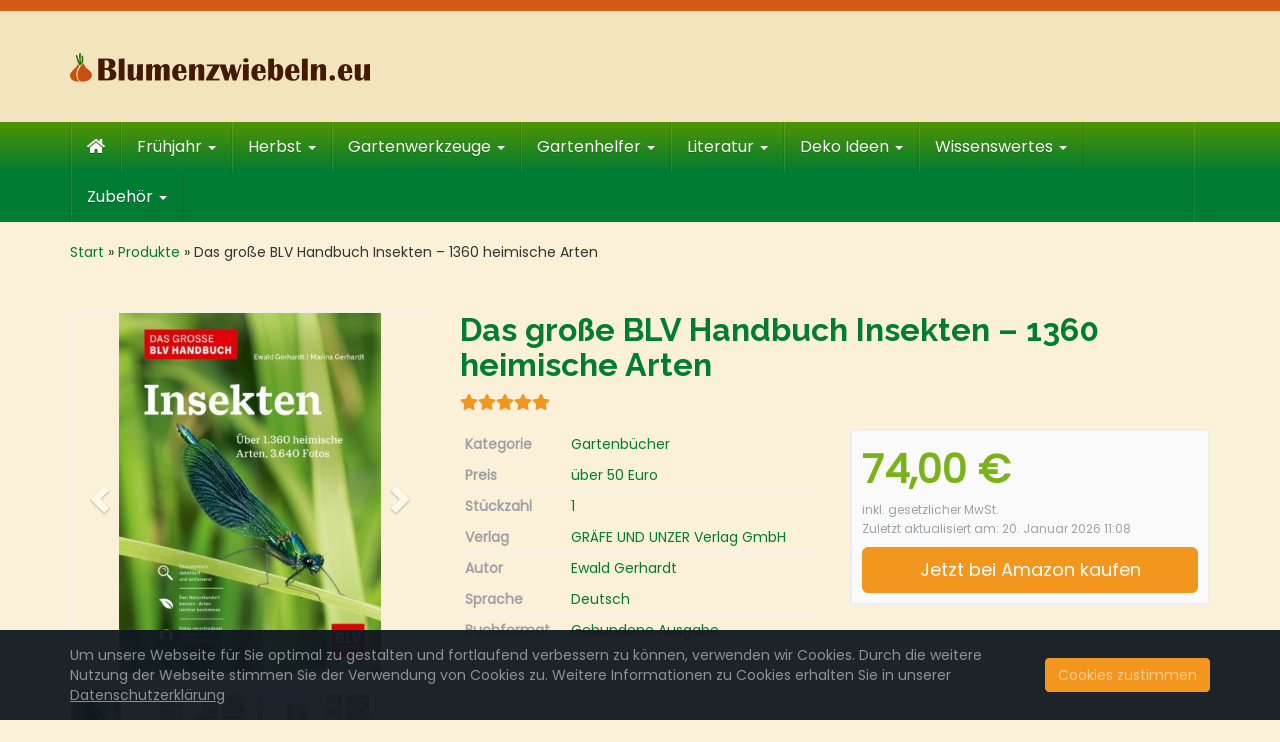

--- FILE ---
content_type: text/html; charset=UTF-8
request_url: https://www.blumenzwiebeln.eu/produkt/das-grosse-blv-handbuch-insekten-ueber-1360-heimische-arten-3640-fotos-natur/
body_size: 19586
content:
<!DOCTYPE html>
<html lang="de" prefix="og: https://ogp.me/ns#">
	<head>
		<meta charset="utf-8">
		<meta name="viewport" content="width=device-width, initial-scale=1.0, maximum-scale=1.0, user-scalable=no"/>
		<meta http-equiv="X-UA-Compatible" content="IE=edge">
		<title>Das große BLV Handbuch Insekten - 1360 heimische Arten - Blumenzwiebeln.eu</title>
			<style>img:is([sizes="auto" i], [sizes^="auto," i]) { contain-intrinsic-size: 3000px 1500px }</style>
	
<!-- Suchmaschinen-Optimierung durch Rank Math PRO - https://rankmath.com/ -->
<meta name="description" content="Mit über 3640 Fotografien zeigt das Buch eine große Artenvielfalt der heimischen Insekten."/>
<meta name="robots" content="index, follow, max-snippet:-1, max-video-preview:-1, max-image-preview:large"/>
<link rel="canonical" href="https://www.blumenzwiebeln.eu/produkt/das-grosse-blv-handbuch-insekten-ueber-1360-heimische-arten-3640-fotos-natur/" />
<meta property="og:locale" content="de_DE" />
<meta property="og:type" content="article" />
<meta property="og:title" content="Das große BLV Handbuch Insekten - 1360 heimische Arten - Blumenzwiebeln.eu" />
<meta property="og:description" content="Mit über 3640 Fotografien zeigt das Buch eine große Artenvielfalt der heimischen Insekten." />
<meta property="og:url" content="https://www.blumenzwiebeln.eu/produkt/das-grosse-blv-handbuch-insekten-ueber-1360-heimische-arten-3640-fotos-natur/" />
<meta property="og:site_name" content="Blumenzwiebeln.eu" />
<meta property="og:updated_time" content="2021-10-12T09:40:39+02:00" />
<meta property="og:image" content="https://www.blumenzwiebeln.eu/wp-content/uploads/2021/10/71yHhslJML.jpg" />
<meta property="og:image:secure_url" content="https://www.blumenzwiebeln.eu/wp-content/uploads/2021/10/71yHhslJML.jpg" />
<meta property="og:image:width" content="857" />
<meta property="og:image:height" content="1181" />
<meta property="og:image:alt" content="Das große BLV Handbuch Insekten" />
<meta property="og:image:type" content="image/jpeg" />
<meta name="twitter:card" content="summary_large_image" />
<meta name="twitter:title" content="Das große BLV Handbuch Insekten - 1360 heimische Arten - Blumenzwiebeln.eu" />
<meta name="twitter:description" content="Mit über 3640 Fotografien zeigt das Buch eine große Artenvielfalt der heimischen Insekten." />
<meta name="twitter:image" content="https://www.blumenzwiebeln.eu/wp-content/uploads/2021/10/71yHhslJML.jpg" />
<meta name="twitter:label1" content="Verfasst von" />
<meta name="twitter:data1" content="annezwiebel" />
<meta name="twitter:label2" content="Lesedauer" />
<meta name="twitter:data2" content="Weniger als eine Minute" />
<script type="application/ld+json" class="rank-math-schema">{"@context":"https://schema.org","@graph":[{"@type":"BreadcrumbList","@id":"https://www.blumenzwiebeln.eu/produkt/das-grosse-blv-handbuch-insekten-ueber-1360-heimische-arten-3640-fotos-natur/#breadcrumb","itemListElement":[{"@type":"ListItem","position":"1","item":{"@id":"https://blumenzwiebeln.eu","name":"Start"}},{"@type":"ListItem","position":"2","item":{"@id":"https://www.blumenzwiebeln.eu/produkt/","name":"Produkte"}},{"@type":"ListItem","position":"3","item":{"@id":"https://www.blumenzwiebeln.eu/produkt/das-grosse-blv-handbuch-insekten-ueber-1360-heimische-arten-3640-fotos-natur/","name":"Das gro\u00dfe BLV Handbuch Insekten &#8211; 1360 heimische Arten"}}]}]}</script>
<!-- /Rank Math WordPress SEO Plugin -->

<script type="text/javascript">
/* <![CDATA[ */
window._wpemojiSettings = {"baseUrl":"https:\/\/s.w.org\/images\/core\/emoji\/15.0.3\/72x72\/","ext":".png","svgUrl":"https:\/\/s.w.org\/images\/core\/emoji\/15.0.3\/svg\/","svgExt":".svg","source":{"concatemoji":"https:\/\/www.blumenzwiebeln.eu\/wp-includes\/js\/wp-emoji-release.min.js?ver=6.7.4"}};
/*! This file is auto-generated */
!function(i,n){var o,s,e;function c(e){try{var t={supportTests:e,timestamp:(new Date).valueOf()};sessionStorage.setItem(o,JSON.stringify(t))}catch(e){}}function p(e,t,n){e.clearRect(0,0,e.canvas.width,e.canvas.height),e.fillText(t,0,0);var t=new Uint32Array(e.getImageData(0,0,e.canvas.width,e.canvas.height).data),r=(e.clearRect(0,0,e.canvas.width,e.canvas.height),e.fillText(n,0,0),new Uint32Array(e.getImageData(0,0,e.canvas.width,e.canvas.height).data));return t.every(function(e,t){return e===r[t]})}function u(e,t,n){switch(t){case"flag":return n(e,"\ud83c\udff3\ufe0f\u200d\u26a7\ufe0f","\ud83c\udff3\ufe0f\u200b\u26a7\ufe0f")?!1:!n(e,"\ud83c\uddfa\ud83c\uddf3","\ud83c\uddfa\u200b\ud83c\uddf3")&&!n(e,"\ud83c\udff4\udb40\udc67\udb40\udc62\udb40\udc65\udb40\udc6e\udb40\udc67\udb40\udc7f","\ud83c\udff4\u200b\udb40\udc67\u200b\udb40\udc62\u200b\udb40\udc65\u200b\udb40\udc6e\u200b\udb40\udc67\u200b\udb40\udc7f");case"emoji":return!n(e,"\ud83d\udc26\u200d\u2b1b","\ud83d\udc26\u200b\u2b1b")}return!1}function f(e,t,n){var r="undefined"!=typeof WorkerGlobalScope&&self instanceof WorkerGlobalScope?new OffscreenCanvas(300,150):i.createElement("canvas"),a=r.getContext("2d",{willReadFrequently:!0}),o=(a.textBaseline="top",a.font="600 32px Arial",{});return e.forEach(function(e){o[e]=t(a,e,n)}),o}function t(e){var t=i.createElement("script");t.src=e,t.defer=!0,i.head.appendChild(t)}"undefined"!=typeof Promise&&(o="wpEmojiSettingsSupports",s=["flag","emoji"],n.supports={everything:!0,everythingExceptFlag:!0},e=new Promise(function(e){i.addEventListener("DOMContentLoaded",e,{once:!0})}),new Promise(function(t){var n=function(){try{var e=JSON.parse(sessionStorage.getItem(o));if("object"==typeof e&&"number"==typeof e.timestamp&&(new Date).valueOf()<e.timestamp+604800&&"object"==typeof e.supportTests)return e.supportTests}catch(e){}return null}();if(!n){if("undefined"!=typeof Worker&&"undefined"!=typeof OffscreenCanvas&&"undefined"!=typeof URL&&URL.createObjectURL&&"undefined"!=typeof Blob)try{var e="postMessage("+f.toString()+"("+[JSON.stringify(s),u.toString(),p.toString()].join(",")+"));",r=new Blob([e],{type:"text/javascript"}),a=new Worker(URL.createObjectURL(r),{name:"wpTestEmojiSupports"});return void(a.onmessage=function(e){c(n=e.data),a.terminate(),t(n)})}catch(e){}c(n=f(s,u,p))}t(n)}).then(function(e){for(var t in e)n.supports[t]=e[t],n.supports.everything=n.supports.everything&&n.supports[t],"flag"!==t&&(n.supports.everythingExceptFlag=n.supports.everythingExceptFlag&&n.supports[t]);n.supports.everythingExceptFlag=n.supports.everythingExceptFlag&&!n.supports.flag,n.DOMReady=!1,n.readyCallback=function(){n.DOMReady=!0}}).then(function(){return e}).then(function(){var e;n.supports.everything||(n.readyCallback(),(e=n.source||{}).concatemoji?t(e.concatemoji):e.wpemoji&&e.twemoji&&(t(e.twemoji),t(e.wpemoji)))}))}((window,document),window._wpemojiSettings);
/* ]]> */
</script>
<style id='wp-emoji-styles-inline-css' type='text/css'>

	img.wp-smiley, img.emoji {
		display: inline !important;
		border: none !important;
		box-shadow: none !important;
		height: 1em !important;
		width: 1em !important;
		margin: 0 0.07em !important;
		vertical-align: -0.1em !important;
		background: none !important;
		padding: 0 !important;
	}
</style>
<link rel='stylesheet' id='wp-block-library-css' href='https://www.blumenzwiebeln.eu/wp-includes/css/dist/block-library/style.min.css?ver=6.7.4' type='text/css' media='all' />
<style id='classic-theme-styles-inline-css' type='text/css'>
/*! This file is auto-generated */
.wp-block-button__link{color:#fff;background-color:#32373c;border-radius:9999px;box-shadow:none;text-decoration:none;padding:calc(.667em + 2px) calc(1.333em + 2px);font-size:1.125em}.wp-block-file__button{background:#32373c;color:#fff;text-decoration:none}
</style>
<style id='global-styles-inline-css' type='text/css'>
:root{--wp--preset--aspect-ratio--square: 1;--wp--preset--aspect-ratio--4-3: 4/3;--wp--preset--aspect-ratio--3-4: 3/4;--wp--preset--aspect-ratio--3-2: 3/2;--wp--preset--aspect-ratio--2-3: 2/3;--wp--preset--aspect-ratio--16-9: 16/9;--wp--preset--aspect-ratio--9-16: 9/16;--wp--preset--color--black: #000000;--wp--preset--color--cyan-bluish-gray: #abb8c3;--wp--preset--color--white: #ffffff;--wp--preset--color--pale-pink: #f78da7;--wp--preset--color--vivid-red: #cf2e2e;--wp--preset--color--luminous-vivid-orange: #ff6900;--wp--preset--color--luminous-vivid-amber: #fcb900;--wp--preset--color--light-green-cyan: #7bdcb5;--wp--preset--color--vivid-green-cyan: #00d084;--wp--preset--color--pale-cyan-blue: #8ed1fc;--wp--preset--color--vivid-cyan-blue: #0693e3;--wp--preset--color--vivid-purple: #9b51e0;--wp--preset--gradient--vivid-cyan-blue-to-vivid-purple: linear-gradient(135deg,rgba(6,147,227,1) 0%,rgb(155,81,224) 100%);--wp--preset--gradient--light-green-cyan-to-vivid-green-cyan: linear-gradient(135deg,rgb(122,220,180) 0%,rgb(0,208,130) 100%);--wp--preset--gradient--luminous-vivid-amber-to-luminous-vivid-orange: linear-gradient(135deg,rgba(252,185,0,1) 0%,rgba(255,105,0,1) 100%);--wp--preset--gradient--luminous-vivid-orange-to-vivid-red: linear-gradient(135deg,rgba(255,105,0,1) 0%,rgb(207,46,46) 100%);--wp--preset--gradient--very-light-gray-to-cyan-bluish-gray: linear-gradient(135deg,rgb(238,238,238) 0%,rgb(169,184,195) 100%);--wp--preset--gradient--cool-to-warm-spectrum: linear-gradient(135deg,rgb(74,234,220) 0%,rgb(151,120,209) 20%,rgb(207,42,186) 40%,rgb(238,44,130) 60%,rgb(251,105,98) 80%,rgb(254,248,76) 100%);--wp--preset--gradient--blush-light-purple: linear-gradient(135deg,rgb(255,206,236) 0%,rgb(152,150,240) 100%);--wp--preset--gradient--blush-bordeaux: linear-gradient(135deg,rgb(254,205,165) 0%,rgb(254,45,45) 50%,rgb(107,0,62) 100%);--wp--preset--gradient--luminous-dusk: linear-gradient(135deg,rgb(255,203,112) 0%,rgb(199,81,192) 50%,rgb(65,88,208) 100%);--wp--preset--gradient--pale-ocean: linear-gradient(135deg,rgb(255,245,203) 0%,rgb(182,227,212) 50%,rgb(51,167,181) 100%);--wp--preset--gradient--electric-grass: linear-gradient(135deg,rgb(202,248,128) 0%,rgb(113,206,126) 100%);--wp--preset--gradient--midnight: linear-gradient(135deg,rgb(2,3,129) 0%,rgb(40,116,252) 100%);--wp--preset--font-size--small: 13px;--wp--preset--font-size--medium: 20px;--wp--preset--font-size--large: 36px;--wp--preset--font-size--x-large: 42px;--wp--preset--spacing--20: 0.44rem;--wp--preset--spacing--30: 0.67rem;--wp--preset--spacing--40: 1rem;--wp--preset--spacing--50: 1.5rem;--wp--preset--spacing--60: 2.25rem;--wp--preset--spacing--70: 3.38rem;--wp--preset--spacing--80: 5.06rem;--wp--preset--shadow--natural: 6px 6px 9px rgba(0, 0, 0, 0.2);--wp--preset--shadow--deep: 12px 12px 50px rgba(0, 0, 0, 0.4);--wp--preset--shadow--sharp: 6px 6px 0px rgba(0, 0, 0, 0.2);--wp--preset--shadow--outlined: 6px 6px 0px -3px rgba(255, 255, 255, 1), 6px 6px rgba(0, 0, 0, 1);--wp--preset--shadow--crisp: 6px 6px 0px rgba(0, 0, 0, 1);}:where(.is-layout-flex){gap: 0.5em;}:where(.is-layout-grid){gap: 0.5em;}body .is-layout-flex{display: flex;}.is-layout-flex{flex-wrap: wrap;align-items: center;}.is-layout-flex > :is(*, div){margin: 0;}body .is-layout-grid{display: grid;}.is-layout-grid > :is(*, div){margin: 0;}:where(.wp-block-columns.is-layout-flex){gap: 2em;}:where(.wp-block-columns.is-layout-grid){gap: 2em;}:where(.wp-block-post-template.is-layout-flex){gap: 1.25em;}:where(.wp-block-post-template.is-layout-grid){gap: 1.25em;}.has-black-color{color: var(--wp--preset--color--black) !important;}.has-cyan-bluish-gray-color{color: var(--wp--preset--color--cyan-bluish-gray) !important;}.has-white-color{color: var(--wp--preset--color--white) !important;}.has-pale-pink-color{color: var(--wp--preset--color--pale-pink) !important;}.has-vivid-red-color{color: var(--wp--preset--color--vivid-red) !important;}.has-luminous-vivid-orange-color{color: var(--wp--preset--color--luminous-vivid-orange) !important;}.has-luminous-vivid-amber-color{color: var(--wp--preset--color--luminous-vivid-amber) !important;}.has-light-green-cyan-color{color: var(--wp--preset--color--light-green-cyan) !important;}.has-vivid-green-cyan-color{color: var(--wp--preset--color--vivid-green-cyan) !important;}.has-pale-cyan-blue-color{color: var(--wp--preset--color--pale-cyan-blue) !important;}.has-vivid-cyan-blue-color{color: var(--wp--preset--color--vivid-cyan-blue) !important;}.has-vivid-purple-color{color: var(--wp--preset--color--vivid-purple) !important;}.has-black-background-color{background-color: var(--wp--preset--color--black) !important;}.has-cyan-bluish-gray-background-color{background-color: var(--wp--preset--color--cyan-bluish-gray) !important;}.has-white-background-color{background-color: var(--wp--preset--color--white) !important;}.has-pale-pink-background-color{background-color: var(--wp--preset--color--pale-pink) !important;}.has-vivid-red-background-color{background-color: var(--wp--preset--color--vivid-red) !important;}.has-luminous-vivid-orange-background-color{background-color: var(--wp--preset--color--luminous-vivid-orange) !important;}.has-luminous-vivid-amber-background-color{background-color: var(--wp--preset--color--luminous-vivid-amber) !important;}.has-light-green-cyan-background-color{background-color: var(--wp--preset--color--light-green-cyan) !important;}.has-vivid-green-cyan-background-color{background-color: var(--wp--preset--color--vivid-green-cyan) !important;}.has-pale-cyan-blue-background-color{background-color: var(--wp--preset--color--pale-cyan-blue) !important;}.has-vivid-cyan-blue-background-color{background-color: var(--wp--preset--color--vivid-cyan-blue) !important;}.has-vivid-purple-background-color{background-color: var(--wp--preset--color--vivid-purple) !important;}.has-black-border-color{border-color: var(--wp--preset--color--black) !important;}.has-cyan-bluish-gray-border-color{border-color: var(--wp--preset--color--cyan-bluish-gray) !important;}.has-white-border-color{border-color: var(--wp--preset--color--white) !important;}.has-pale-pink-border-color{border-color: var(--wp--preset--color--pale-pink) !important;}.has-vivid-red-border-color{border-color: var(--wp--preset--color--vivid-red) !important;}.has-luminous-vivid-orange-border-color{border-color: var(--wp--preset--color--luminous-vivid-orange) !important;}.has-luminous-vivid-amber-border-color{border-color: var(--wp--preset--color--luminous-vivid-amber) !important;}.has-light-green-cyan-border-color{border-color: var(--wp--preset--color--light-green-cyan) !important;}.has-vivid-green-cyan-border-color{border-color: var(--wp--preset--color--vivid-green-cyan) !important;}.has-pale-cyan-blue-border-color{border-color: var(--wp--preset--color--pale-cyan-blue) !important;}.has-vivid-cyan-blue-border-color{border-color: var(--wp--preset--color--vivid-cyan-blue) !important;}.has-vivid-purple-border-color{border-color: var(--wp--preset--color--vivid-purple) !important;}.has-vivid-cyan-blue-to-vivid-purple-gradient-background{background: var(--wp--preset--gradient--vivid-cyan-blue-to-vivid-purple) !important;}.has-light-green-cyan-to-vivid-green-cyan-gradient-background{background: var(--wp--preset--gradient--light-green-cyan-to-vivid-green-cyan) !important;}.has-luminous-vivid-amber-to-luminous-vivid-orange-gradient-background{background: var(--wp--preset--gradient--luminous-vivid-amber-to-luminous-vivid-orange) !important;}.has-luminous-vivid-orange-to-vivid-red-gradient-background{background: var(--wp--preset--gradient--luminous-vivid-orange-to-vivid-red) !important;}.has-very-light-gray-to-cyan-bluish-gray-gradient-background{background: var(--wp--preset--gradient--very-light-gray-to-cyan-bluish-gray) !important;}.has-cool-to-warm-spectrum-gradient-background{background: var(--wp--preset--gradient--cool-to-warm-spectrum) !important;}.has-blush-light-purple-gradient-background{background: var(--wp--preset--gradient--blush-light-purple) !important;}.has-blush-bordeaux-gradient-background{background: var(--wp--preset--gradient--blush-bordeaux) !important;}.has-luminous-dusk-gradient-background{background: var(--wp--preset--gradient--luminous-dusk) !important;}.has-pale-ocean-gradient-background{background: var(--wp--preset--gradient--pale-ocean) !important;}.has-electric-grass-gradient-background{background: var(--wp--preset--gradient--electric-grass) !important;}.has-midnight-gradient-background{background: var(--wp--preset--gradient--midnight) !important;}.has-small-font-size{font-size: var(--wp--preset--font-size--small) !important;}.has-medium-font-size{font-size: var(--wp--preset--font-size--medium) !important;}.has-large-font-size{font-size: var(--wp--preset--font-size--large) !important;}.has-x-large-font-size{font-size: var(--wp--preset--font-size--x-large) !important;}
:where(.wp-block-post-template.is-layout-flex){gap: 1.25em;}:where(.wp-block-post-template.is-layout-grid){gap: 1.25em;}
:where(.wp-block-columns.is-layout-flex){gap: 2em;}:where(.wp-block-columns.is-layout-grid){gap: 2em;}
:root :where(.wp-block-pullquote){font-size: 1.5em;line-height: 1.6;}
</style>
<link rel='stylesheet' id='boostrap-css' href='https://www.blumenzwiebeln.eu/wp-content/themes/affiliatetheme/_/css/bootstrap.min.css?ver=6.7.4' type='text/css' media='all' />
<link rel='stylesheet' id='parent-theme-css' href='https://www.blumenzwiebeln.eu/wp-content/themes/affiliatetheme/style.css?ver=6.7.4' type='text/css' media='all' />
<link rel='stylesheet' id='font-awesome-css' href='https://www.blumenzwiebeln.eu/wp-content/themes/affiliatetheme/_/css/font-awesome.min.css?ver=5.13.0' type='text/css' media='all' />
<link rel='stylesheet' id='theme-css' href='https://www.blumenzwiebeln.eu/wp-content/themes/affiliatetheme-child/style.css?ver=6.7.4' type='text/css' media='all' />
<style id='theme-inline-css' type='text/css'>
 #wrapper{ background-color:#faf1d8; background-color:#faf1d8; box-shadow:0 0 10px rgba(221,221,221,1); } #wrapper-fluid #main{ background-color:#faf1d8; background-color:#faf1d8; } a { color:#007c33; } a:hover, a:focus { color:#b8d793; } ::selection { background:#007c33; color:#ffffff; } ::-moz-selection { background:#007c33; color:#ffffff; } .btn-at, .btn-primary { color:#ffffff; background-color:#007c33; border-color:#007c33; } .btn-detail { color:#ffffff; background-color:#9fa2a5; border-color:#9fa2a5; } .btn-buy { color:#ffffff; background-color:#f3961d; border-color:#f3961d; } .btn-link { color:#9fa2a5; }.btn-at.btn-outline, .btn-primary.btn-outline {background:none;color:#007c33;}.btn-detail.btn-outline {background:none; color:#9fa2a5;}.btn-buy.btn-outline {background:none; color:#f3961d;} .btn-at:hover, .btn-at:focus, .btn-at:active, .btn-primary:hover, .btn-primary:focus, .btn-primary:active, .btn-primary:active:hover, .btn-primary:active:focus { color:#ffffff; background-color:#c7da84; border-color:#c7da84; } .btn-detail:hover, .btn-detail:focus, .btn-detail:active { color:#ffffff; background-color:#a8abae; border-color:#a8abae; } .btn-buy:hover, .btn-buy:focus, .btn-buy:active { color:#ffffff; background-color:#f4a033; border-color:#f4a033; } .btn-link:hover, .btn-link:focus, .btn-link:active { color:#6f7479; } #topbar { background-color:#d65916; background-color:#d65916; color:#9fa2a5; } #topbar a { color:#9fa2a5; } #topbar a:hover, #topbar a:focus { color:#cfe28e; } #header { color:#9fa2a5; background-color:#f2e4bc; background:-moz-linear-gradient(top, #f2e4bc 0%, #f2e4bc 100%); background:-webkit-gradient(linear, left top, left bottom, color-stop(0%,#f2e4bc), color-stop(100%,#f2e4bc)); background:-webkit-linear-gradient(top, #f2e4bc 0%,#f2e4bc 100%); background:-o-linear-gradient(top, #f2e4bc 0%,#f2e4bc 100%); background:-ms-linear-gradient(top, #f2e4bc 0%,#f2e4bc 100%); background:linear-gradient(to bottom, #f2e4bc 0%,#f2e4bc 100%); filter:progid:DXImageTransform.Microsoft.gradient( startColorstr='#f2e4bc', endColorstr='#f2e4bc',GradientType=0 ); } #header .brand { color:#c01313; } #header .brand small { color:#9fa2a5; } #header .brand:hover, #header .brand:focus { color:#101820; }.cart-mini .fa {color:#c01313;}.cart-mini strong {color:#101820;}.cart-mini a:hover strong,.cart-mini a:focus strong {color:#c01313;}.cart-mini small {color:#9fa2a5;} #navigation .navbar { background-color:#007c33; background:-moz-linear-gradient(top, #519402 0px, #007c33 50px); background:-webkit-gradient(linear, left top, left bottom, color-stop(0px,#519402), color-stop(50px,#007c33)); background:-webkit-linear-gradient(top, #519402 0px,#007c33 50px); background:-o-linear-gradient(top, #519402 0px,#007c33 50px); background:-ms-linear-gradient(top, #519402 0px,#007c33 50px); background:linear-gradient(to bottom, #519402 0px,#007c33 50px); filter:progid:DXImageTransform.Microsoft.gradient( startColorstr='#519402', endColorstr='#007c33',GradientType=0 ); } #navigation .navbar .navbar-nav > li > a { color:#ffffff; } #navigation .navbar .navbar-nav > li > a:hover, #navigation .navbar .navbar-nav > li > a:focus, #navigation .navbar .navbar-nav > li:hover > a, #navigation .navbar .navbar-nav > .open > a, #navigation .navbar .navbar-nav > .open > a:hover, #navigation .navbar .navbar-nav > .open > a:focus, #navigation .navbar .navbar-nav > .current_page_item > a:hover, #navigation .navbar .navbar-nav > .current_page_item > a:focus, #navigation .navbar .navbar-nav > .current_page_parent > a:hover, #navigation .navbar .navbar-nav > .current_page_parent > a:focus { color:#007c33; background-color:#c8db83; background:-moz-linear-gradient(top, #f7fee7 0%, #c8db83 100%); background:-webkit-gradient(linear, left top, left bottom, color-stop(0%,#f7fee7), color-stop(100%,#c8db83)); background:-webkit-linear-gradient(top, #f7fee7 0%,#c8db83 100%); background:-o-linear-gradient(top, #f7fee7 0%,#c8db83 100%); background:-ms-linear-gradient(top, #f7fee7 0%,#c8db83 100%); background:linear-gradient(to bottom, #f7fee7 0%,#c8db83 100%); filter:progid:DXImageTransform.Microsoft.gradient( startColorstr='#f7fee7', endColorstr='#c8db83',GradientType=0 ); } #navigation .navbar .navbar-nav > .current_page_item > a, #navigation .navbar .navbar-nav > .current_page_parent > a,#navigation .navbar .navbar-nav > .current-menu-item > a, #navigation .navbar .navbar-nav > .current-menu-ancestor > a { color:#ffffff; } #navigation .navbar .navbar-brand { color:#ffffff; } #navigation .navbar .navbar-brand:hover, #navigation .navbar .navbar-brand:focus { color:#007c33; } #navigation .navbar .navbar-brand, #navigation .navbar .navbar-nav > li > a { text-shadow:0 1px 0 rgba(0, 0, 0, 0.25); } @media (max-width:767px) { #navigation .navbar .navbar-toggle .icon-bar { box-shadow:0 1px 0 rgba(0, 0, 0, 0.25); } } @media (min-width:768px) { #navigation .navbar .navbar-nav { border-right:1px solid rgb(255, 255, 255); border-right:1px solid rgba(255,255,255,0.1); border-left:1px solid rgb(0, 0, 0); border-left:1px solid rgba(0,0,0,0.1); } #navigation .navbar .navbar-nav > li { border-right:1px solid rgb(0, 0, 0); border-right:1px solid rgba(0,0,0,0.1); border-left:1px solid rgb(255, 255, 255); border-left:1px solid rgba(255,255,255,0.1); } #navigation .dropdown-submenu > a:after { border-left-color:#9fa2a5; } #navigation .dropdown-submenu:hover > a:after, #navigation .dropdown-submenu.open > a:after, #navigation .dropdown-submenu > a:hover:after, #navigation .dropdown-submenu > a:focus:after { border-left-color:#ffffff!important; } } @media (max-width:767px) { #navigation .navbar .navbar-collapse { border-color:rgb(0, 0, 0); border-color:rgba(0,0,0,0.1); box-shadow:inset 0 1px 0 rgb(255, 255, 255); box-shadow:inset 0 1px 0 rgba(255,255,255,0.1); } #navigation .navbar .navbar-form { border-color:rgb(0, 0, 0); border-color:rgba(0,0,0,0.1); box-shadow:inset 0 1px 0 rgb(255, 255, 255), 0 1px 0 rgb(255, 255, 255); box-shadow:inset 0 1px 0 rgba(255,255,255,0.1), 0 1px 0 rgba(255,255,255,0.1); } } #navigation .navbar .navbar-toggle .icon-bar { background-color:#ffffff; } #navigation .navbar .navbar-toggle:hover .icon-bar, #navigation .navbar .navbar-toggle:focus .icon-bar { background-color:#ffffff; } #navigation .dropdown-menu { background-color:#004c1e; background-color:#004c1e; } #navigation .dropdown-menu > li > a { color:#ffffff; } #navigation .dropdown-menu > .current_page_item > a, #navigation .dropdown-menu > .current_page_parent > a { color:#9fa2a5; } #navigation .dropdown-menu > .current_page_item > a:after, #navigation .dropdown-menu > .current_page_parent > a:after { border-left-color:#9fa2a5; } #navigation .dropdown-menu > li:hover > a, #navigation .dropdown-menu > li.open > a, #navigation .dropdown-menu > li > a:hover, #navigation .dropdown-menu > li > a:focus { background-color:#007c33; background-color:#007c33; color:#ffffff; } .thumbnail[class*="product-"] .product-title { color:#101820; } .thumbnail[class*="product-"] .product-title:hover,.thumbnail[class*="product-"] .product-title:focus { color:#007c33; text-decoration:none; } #sidebar .widget { background-color:rgb(250, 250, 250); background-color:rgba(250,250,250,1); border:1px solid #eee; }#sidebar .widget .h1 { color:#ffffff; background-color:rgb(16, 24, 32); background:-moz-linear-gradient(top, rgba(63,70,76,1) 0%, rgba(16,24,32,1) 100%); background:-webkit-gradient(linear, left top, left bottom, color-stop(0%,rgba(63,70,76,1)), color-stop(100%,rgba(16,24,32,1))); background:-webkit-linear-gradient(top, rgba(63,70,76,1) 0%,rgba(16,24,32,1) 100%); background:-o-linear-gradient(top, rgba(63,70,76,1) 0%,rgba(16,24,32,1) 100%); background:-ms-linear-gradient(top, rgba(63,70,76,1) 0%,rgba(16,24,32,1) 100%); background:linear-gradient(to bottom, rgba(63,70,76,1) 0%,rgba(16,24,32,1) 100%); filter:progid:DXImageTransform.Microsoft.gradient( startColorstr='#3f464c', endColorstr='#101820',GradientType=0 ); } #sidebar .widget_inline ul li, #sidebar .widget_block ul li a,#sidebar .widget_amazon_cart .price-sum, .filterform .form-group { border-top:1px solid #eee; }#sidebar .widget hr {border-color:#eee;}#sidebar .widget_amazon_cart .price-sum {border-bottom:1px solid #eee;}#sidebar .widget a:not(.btn),.thumbnail[class*="product-"] .product-title {color:#007c33;}#sidebar .widget a:not(.btn):hover,#sidebar .widget a:not(.btn):focus,.thumbnail[class*="product-"] .product-title:hover,.thumbnail[class*="product-"] .product-title:focus {color:#faf1d8;} #sidebar .widget_block a:not(.btn),#sidebar .widget_product_feed ul li a p,#sidebar .widget_amazon_cart ul li a p { color:#007c33; } #sidebar .widget_block a:not(.btn):hover, #sidebar .widget_block a:not(.btn):focus,#sidebar .widget_product_feed ul li a:hover p,#sidebar .widget_amazon_cart ul li a:hover p,#sidebar .widget_product_feed ul li a:focus p,#sidebar .widget_amazon_cart ul li a:focus p { background-color:#faf1d8; background-color:#faf1d8; color:#60ae04; } #sidebar .widget_block ul > li > a:hover + .count, #sidebar .widget_block ul > li > a:focus + .count { color:#60ae04; } #sidebar .widget_inline ul li, #sidebar .widget .post-date, #sidebar .widget .rss-date, #sidebar .widget cite, #sidebar .widget .count, #sidebar .widget_inline caption,#sidebar .widget .filterform .slide span,#sidebar .widget_amazon_cart .remove a,#sidebar .widget .filterform .filter-instruction,#sidebar .widget_calendar #wp-calendar td,#sidebar .widget_product_advice .product-tax a { color:#9fa2a5; }#sidebar .widget .textwidget,#sidebar .widget .filterform label,#sidebar .widget .filterform .control-label,#sidebar .widget_calendar #wp-calendar th,#sidebar .widget_calendar #wp-calendar caption,#sidebar .widget label.screen-reader-text,#sidebar .widget_amazon_cart .price-sum { color:#6f7479;}.toc_widget > .toc_widget_list li {border-top:1px solid #eee;}.toc_widget > .toc_widget_list li a > .toc_number {color:#60ae04;} #footer .widget { background-color:#c54e10; background-color:#c54e10; border:1px solid #c54e10; }#footer .widget .h1 { color:#ffffff; background-color:#c54e10; background:-moz-linear-gradient(top, #c54e10 0%, #c54e10 100%); background:-webkit-gradient(linear, left top, left bottom, color-stop(0%,#c54e10), color-stop(100%,#c54e10)); background:-webkit-linear-gradient(top, #c54e10 0%,#c54e10 100%); background:-o-linear-gradient(top, #c54e10 0%,#c54e10 100%); background:-ms-linear-gradient(top, #c54e10 0%,#c54e10 100%); background:linear-gradient(to bottom, #c54e10 0%,#c54e10 100%); filter:progid:DXImageTransform.Microsoft.gradient( startColorstr='#c54e10', endColorstr='#c54e10',GradientType=0 );border-bottom:1px solid #c54e10;} #footer .widget_inline ul li, #footer .widget_block ul > li > a,#footer .widget_amazon_cart .price-sum, #footer .filterform .form-group { border-top:1px solid #c54e10; }#footer .widget hr {border-color:#c54e10;}#footer .widget_amazon_cart .price-sum {border-bottom:1px solid #c54e10;}#footer .widget a:not(.btn),#footer .thumbnail[class*="product-"] .product-title {color:#101820;}#footer .widget a:not(.btn):hover,#footer .widget a:not(.btn):focus,#footer .thumbnail[class*="product-"] .product-title:hover,#footer .thumbnail[class*="product-"] .product-title:focus {color:#f49727;} #footer .widget_block a:not(.btn),#footer .widget_product_feed ul li a p,#footer .widget_amazon_cart ul li a p { color:#101820; } #footer .widget_block a:not(.btn):hover, #footer .widget_block a:not(.btn):focus,#footer .widget_product_feed ul li a:hover p,#footer .widget_amazon_cart ul li a:hover p,#footer .widget_product_feed ul li a:focus p,#footer .widget_amazon_cart ul li a:focus p { background-color:rgb(250, 250, 250); background-color:rgba(250,250,250,1); color:#f49727; } #footer .widget_block ul > li > a:hover + .count, #footer .widget_block ul > li > a:focus + .count { color:#f49727; } #footer .widget_inline ul li, #footer .widget .post-date, #footer .widget .rss-date, #footer .widget cite, #footer .widget .count, #footer .widget_inline caption,#footer .widget .filterform .slide span,#footer .widget_amazon_cart .remove a,#footer .widget .filterform .filter-instruction,#footer .widget_calendar #wp-calendar td,#footer .widget_product_advice .product-tax a { color:#9fa2a5; }#footer .widget .textwidget,#footer .widget .filterform label,#footer .widget .filterform .control-label,#footer .widget_calendar #wp-calendar th,#footer .widget_calendar #wp-calendar caption,#footer .widget label.screen-reader-text,#footer .widget_amazon_cart .price-sum { color:#ffffff;}.table-amazon-cart .product-title p a {color:#101820;}.table-amazon-cart .product-title p a:hover,.table-amazon-cart .product-title p a:focus {color:#007c33;} #breadcrumbs { background-color:rgb(16, 24, 32); background-color:rgba(16,24,32,1); } #breadcrumbs p { color:#6f7479; } #breadcrumbs a { color:#9fa2a5; } #breadcrumbs a:hover, #breadcrumbs a:focus { color:#ffffff; } #footer-top { background-color:#c75011; background-color:#c75011; } #footer-bottom { background-color:#421a05; background-color:#421a05; color:#ffffff; } #footer-bottom a { color:#ffffff; } #footer-bottom a:hover, #footer-bottom a:focus { color:#faf1d8; } .table-product > thead > tr > th { color:#ffffff; background:#9fa2a5; background:-moz-linear-gradient(top, #9fa2a5 0%, #6f7479 100%); background:-webkit-gradient(linear, left top, left bottom, color-stop(0%,#9fa2a5), color-stop(100%,#6f7479)); background:-webkit-linear-gradient(top, #9fa2a5 0%,#6f7479 100%); background:-o-linear-gradient(top, #9fa2a5 0%,#6f7479 100%); background:-ms-linear-gradient(top, #9fa2a5 0%,#6f7479 100%); background:linear-gradient(to bottom, #9fa2a5 0%,#6f7479 100%); filter:progid:DXImageTransform.Microsoft.gradient( startColorstr="#9fa2a5", endColorstr="#6f7479",GradientType=0 ); } .table-product-x thead tr:first-of-type .table-highlight { color:#ffffff; background:#94c245; background:-moz-linear-gradient(top, #94c245 0%, #7ab317 100%); background:-webkit-gradient(linear, left top, left bottom, color-stop(0%,#94c245), color-stop(100%,#7ab317)); background:-webkit-linear-gradient(top, #94c245 0%,#7ab317 100%); background:-o-linear-gradient(top, #94c245 0%,#7ab317 100%); background:-ms-linear-gradient(top, #94c245 0%,#7ab317 100%); background:linear-gradient(to bottom, #94c245 0%,#7ab317 100%); filter:progid:DXImageTransform.Microsoft.gradient( startColorstr="#94c245", endColorstr="#7ab317",GradientType=0 ); border-left:2px solid #7ab317 !important; border-right:2px solid #7ab317 !important; } .table-product-x tbody .table-highlight { border-left:2px solid #7ab317 !important; border-right:2px solid #7ab317 !important; } .table-product-x tbody tr:last-of-type .table-highlight { border-bottom:2px solid #7ab317 !important; } .table-product-y .table-highlight { border:none; box-shadow:0 2px 0 #7ab317 inset, 0 -2px 0 #7ab317 inset; } .table-product-y .table-highlight:first-of-type { background:#7ab317; color:#ffffff; } .table-product-y .table-highlight:last-of-type { box-shadow:0 2px 0 #7ab317 inset, 0 -2px 0 #7ab317 inset, -2px 0 0 #7ab317 inset; } .table-product .table-highlight { background:rgba(122,179,23,0.05); border-color:rgba(122,179,23,0.1); } #header > .container .form-search .btn:hover, #header > .container .form-search .btn:focus { color:#007c33; } .post-meta a:hover, .post-meta a:focus { color:#007c33; } article[class*="post-"] > h2 > a:hover, article[class*="post-"] > h2 > a:focus, article[class*="post-"] > .post-inner > h2 > a:hover, article[class*="post-"] > .post-inner > h2 > a:focus { color:#007c33; } .pagination > li > a:hover, .pagination > li > span:hover, .pagination > li > a:focus, .pagination > li > span:focus { color:#007c33; } .pagination > .active > a, .pagination > .active > span, .pagination > .active > a:hover, .pagination > .active > span:hover, .pagination > .active > a:focus, .pagination > .active > span:focus { background-color:#007c33; border-color:#007c33; } .pager li > a:hover, .pager li > a:focus { color:#007c33; } .comment .media-heading a:hover, .comment .media-heading a:focus { color:#007c33; } .comment .comment-reply-link:hover, .comment .comment-reply-link:focus { color:#007c33; } .nav-tabs > li.active > a, .nav-tabs > li.active > a:hover, .nav-tabs > li.active > a:focus { color:#007c33; } div[id*="accordion"] .panel-heading .panel-title[aria-expanded="true"] { color:#007c33; } @media (max-width:767px) { #atTab.nav-tabs .dropdown-menu > li > a:focus, #atTab.nav-tabs .dropdown-menu > li > a:hover { color:#007c33; } #atTab.nav-tabs .dropdown-menu > li.active > a { background:#007c33; } } .result-filter .btn-link.active { color:#007c33; } .badge-at { background:#007c33; } .table-product .product-title > a:hover, .table-product .product-title > a:focus { color:#007c33; } .product-reviews-number .progress svg path { stroke:#007c33; } .filterform .slider-selection { background:#007c33; } .select2-container--default .select2-results__option--highlighted[aria-selected] { background-color:#007c33; } .select2-container--default .select2-results > .select2-results__options::-webkit-scrollbar-thumb:active { background:#007c33; } article[class*="post-"] > h2 > a, article[class*="post-"] > .post-inner > h2 > a { color:#101820; } .comment .media-heading { color:#101820; } .form-control:focus { color:#101820; } .result-filter .btn-link:hover, .result-filter .btn-link:focus { color:#101820; } .table-product .product-title > a { color:#101820; } .product_top_rated .title a { color:#101820; } .product_top_rated .title a:hover, .product_top_rated .title a:focus { color:#007c33; } .product-select-shortcode .label-control { color:#101820; } .product_top_rated .progress-bar { background:#007c33; } .product-grid-hover:hover .caption-hover { box-shadow:0 0 0 3px #007c33; } .product-grid-hover .caption-hover .caption-hover-txt { border:3px solid #007c33; } .page-nav > span { color:#007c33; } .page-nav a:hover, .page-nav a:focus { color:#007c33; }.product-price .price,.widget_amazon_cart .product-price {color:#7ab317;}.product-price .price del,.widget_amazon_cart .product-price del {color:#c01313;}.product-rating {color:#9fa2a5;}.product-rating [class*="fa-star"] {color:#f3961d;}.product-price .price-hint {color:#9fa2a5;}.table-product .product-reviews .rating-summary-value {color:#101820;}.cookie-bar {background:rgba(16,24,32, 0.95);} 
</style>
<link rel='stylesheet' id='lightbox-css' href='https://www.blumenzwiebeln.eu/wp-content/themes/affiliatetheme/_/css/lightbox.css?ver=6.7.4' type='text/css' media='all' />
<link rel='stylesheet' id='tablepress-default-css' href='https://www.blumenzwiebeln.eu/wp-content/tablepress-combined.min.css?ver=70' type='text/css' media='all' />
<script type="text/javascript" src="https://www.blumenzwiebeln.eu/wp-includes/js/jquery/jquery.min.js?ver=3.7.1" id="jquery-core-js"></script>
<script type="text/javascript" src="https://www.blumenzwiebeln.eu/wp-includes/js/jquery/jquery-migrate.min.js?ver=3.4.1" id="jquery-migrate-js"></script>
<link rel="https://api.w.org/" href="https://www.blumenzwiebeln.eu/wp-json/" /><link rel="EditURI" type="application/rsd+xml" title="RSD" href="https://www.blumenzwiebeln.eu/xmlrpc.php?rsd" />
<link rel='shortlink' href='https://www.blumenzwiebeln.eu/?p=2850' />
<link rel="alternate" title="oEmbed (JSON)" type="application/json+oembed" href="https://www.blumenzwiebeln.eu/wp-json/oembed/1.0/embed?url=https%3A%2F%2Fwww.blumenzwiebeln.eu%2Fprodukt%2Fdas-grosse-blv-handbuch-insekten-ueber-1360-heimische-arten-3640-fotos-natur%2F" />
<link rel="alternate" title="oEmbed (XML)" type="text/xml+oembed" href="https://www.blumenzwiebeln.eu/wp-json/oembed/1.0/embed?url=https%3A%2F%2Fwww.blumenzwiebeln.eu%2Fprodukt%2Fdas-grosse-blv-handbuch-insekten-ueber-1360-heimische-arten-3640-fotos-natur%2F&#038;format=xml" />
<script type="text/javascript"> var ajaxurl = "https://www.blumenzwiebeln.eu/wp-admin/admin-ajax.php" </script><link rel="apple-touch-icon" href="https://www.blumenzwiebeln.eu/wp-content/uploads/2021/09/Favicon_Blumenzwiebel.png" />        <script type="text/javascript">
            var at_gaProperty = 'UA-131021007-1';
            var at_disableStr = 'ga-disable-' + at_gaProperty;

            if (document.cookie.indexOf(at_disableStr + '=true') > -1) {
                window[at_disableStr] = true;
            }

            function at_gaOptout() {
                document.cookie = at_disableStr + '=true; expires=Thu, 31 Dec 2099 23:59:59 UTC; path=/';
                window[at_disableStr] = true;
                alert('Das Tracking durch Google Analytics wurde in Ihrem Browser für diese Website deaktiviert.');
            }
        </script>
        <link rel="icon" href="https://www.blumenzwiebeln.eu/wp-content/uploads/2021/09/cropped-Favicon_Blumenzwiebel-32x32.png" sizes="32x32" />
<link rel="icon" href="https://www.blumenzwiebeln.eu/wp-content/uploads/2021/09/cropped-Favicon_Blumenzwiebel-192x192.png" sizes="192x192" />
<link rel="apple-touch-icon" href="https://www.blumenzwiebeln.eu/wp-content/uploads/2021/09/cropped-Favicon_Blumenzwiebel-180x180.png" />
<meta name="msapplication-TileImage" content="https://www.blumenzwiebeln.eu/wp-content/uploads/2021/09/cropped-Favicon_Blumenzwiebel-270x270.png" />
		<style type="text/css" id="wp-custom-css">
			/* Allgemein */
hr {
	border-style: dashed;
	border-color: #813f9d;
}

/* Brotkrumen */
  .rank-math-breadcrumb {
	width: 1170px;
	padding-right: 15px;
	padding-left: 15px;
	margin-right: auto;
	margin-left: auto;
	position: relative;
	font-size: 0.875rem;
	line-height: 20px;
}
.rank-math-breadcrumb p {
	margin: 0; padding: 20px 0;
}
body.home .rank-math-breadcrumb {
	display:none;
}
/* Sidebar */
#sidebar .widget {
	background:0;
	border:none;
}
.widget_block ul li a {
	padding: 0;
}
.widget_block ul li a::before {
	content: "» ";
}
.widget_block ul li a:hover {
	background:none;
}
.widget_block ul ul li a {
	padding: 0 10px 0 15px;
}
.widget_tag_cloud .tagcloud, .widget .textwidget, .widget_search .searchform {
	padding: 0;
}
#sidebar .widget_inline ul li, #sidebar .widget_block ul li a, #sidebar .widget_amazon_cart .price-sum, .filterform .form-group {
	border:none;
}

/* Footer Widgets */
#footer .widget {
	border:0;	
}
#footer .widget p.h1 {
	font-size:14px;
	line-height:28px;
	padding:0;
	margin:0;
	position:relative;
	letter-spacing: 3px;
	text-align: center;
	text-transform: uppercase;
}
#footer .widget img.wp-image-25 {
	margin-top:-8px;
}
#footer .widget_block a:not(.btn), #footer .widget_product_feed ul li a p, #footer .widget_amazon_cart ul li a p {
	color:white;
}
#footer .widget_block a:not(.btn):hover, #footer .widget_block a:not(.btn):focus, #footer .widget_product_feed ul li a:hover p, #footer .widget_amazon_cart ul li a:hover p, #footer .widget_product_feed ul li a:focus p, #footer .widget_amazon_cart ul li a:focus p {
	background:none;
	text-decoration:underline;
}

/* Suche Startseite */
.carousel-caption {
	max-width:1140px;
	margin-left:auto;
	margin-right:auto;
}		</style>
		<style id="kirki-inline-styles">body{background:#faf1d8;background-color:#faf1d8;background-repeat:no-repeat;background-position:left top;-webkit-background-size:cover;-moz-background-size:cover;-ms-background-size:cover;-o-background-size:cover;background-size:cover;}h1, h2, h3, h4, h5, h6, .h1, .h2, .h3, .h4, .h5, .h6{font-family:Raleway;font-weight:700;text-transform:none;color:#007c33;}body, .product-grid-hover .caption-hover .caption-hover-txt{font-family:Poppins;font-weight:400;text-transform:none;color:#333333;}#header .brand{font-family:Hind;font-weight:400;text-transform:none;}/* cyrillic-ext */
@font-face {
  font-family: 'Raleway';
  font-style: normal;
  font-weight: 700;
  font-display: swap;
  src: url(https://www.blumenzwiebeln.eu/wp-content/fonts/raleway/font) format('woff');
  unicode-range: U+0460-052F, U+1C80-1C8A, U+20B4, U+2DE0-2DFF, U+A640-A69F, U+FE2E-FE2F;
}
/* cyrillic */
@font-face {
  font-family: 'Raleway';
  font-style: normal;
  font-weight: 700;
  font-display: swap;
  src: url(https://www.blumenzwiebeln.eu/wp-content/fonts/raleway/font) format('woff');
  unicode-range: U+0301, U+0400-045F, U+0490-0491, U+04B0-04B1, U+2116;
}
/* vietnamese */
@font-face {
  font-family: 'Raleway';
  font-style: normal;
  font-weight: 700;
  font-display: swap;
  src: url(https://www.blumenzwiebeln.eu/wp-content/fonts/raleway/font) format('woff');
  unicode-range: U+0102-0103, U+0110-0111, U+0128-0129, U+0168-0169, U+01A0-01A1, U+01AF-01B0, U+0300-0301, U+0303-0304, U+0308-0309, U+0323, U+0329, U+1EA0-1EF9, U+20AB;
}
/* latin-ext */
@font-face {
  font-family: 'Raleway';
  font-style: normal;
  font-weight: 700;
  font-display: swap;
  src: url(https://www.blumenzwiebeln.eu/wp-content/fonts/raleway/font) format('woff');
  unicode-range: U+0100-02BA, U+02BD-02C5, U+02C7-02CC, U+02CE-02D7, U+02DD-02FF, U+0304, U+0308, U+0329, U+1D00-1DBF, U+1E00-1E9F, U+1EF2-1EFF, U+2020, U+20A0-20AB, U+20AD-20C0, U+2113, U+2C60-2C7F, U+A720-A7FF;
}
/* latin */
@font-face {
  font-family: 'Raleway';
  font-style: normal;
  font-weight: 700;
  font-display: swap;
  src: url(https://www.blumenzwiebeln.eu/wp-content/fonts/raleway/font) format('woff');
  unicode-range: U+0000-00FF, U+0131, U+0152-0153, U+02BB-02BC, U+02C6, U+02DA, U+02DC, U+0304, U+0308, U+0329, U+2000-206F, U+20AC, U+2122, U+2191, U+2193, U+2212, U+2215, U+FEFF, U+FFFD;
}/* devanagari */
@font-face {
  font-family: 'Poppins';
  font-style: normal;
  font-weight: 400;
  font-display: swap;
  src: url(https://www.blumenzwiebeln.eu/wp-content/fonts/poppins/font) format('woff');
  unicode-range: U+0900-097F, U+1CD0-1CF9, U+200C-200D, U+20A8, U+20B9, U+20F0, U+25CC, U+A830-A839, U+A8E0-A8FF, U+11B00-11B09;
}
/* latin-ext */
@font-face {
  font-family: 'Poppins';
  font-style: normal;
  font-weight: 400;
  font-display: swap;
  src: url(https://www.blumenzwiebeln.eu/wp-content/fonts/poppins/font) format('woff');
  unicode-range: U+0100-02BA, U+02BD-02C5, U+02C7-02CC, U+02CE-02D7, U+02DD-02FF, U+0304, U+0308, U+0329, U+1D00-1DBF, U+1E00-1E9F, U+1EF2-1EFF, U+2020, U+20A0-20AB, U+20AD-20C0, U+2113, U+2C60-2C7F, U+A720-A7FF;
}
/* latin */
@font-face {
  font-family: 'Poppins';
  font-style: normal;
  font-weight: 400;
  font-display: swap;
  src: url(https://www.blumenzwiebeln.eu/wp-content/fonts/poppins/font) format('woff');
  unicode-range: U+0000-00FF, U+0131, U+0152-0153, U+02BB-02BC, U+02C6, U+02DA, U+02DC, U+0304, U+0308, U+0329, U+2000-206F, U+20AC, U+2122, U+2191, U+2193, U+2212, U+2215, U+FEFF, U+FFFD;
}/* devanagari */
@font-face {
  font-family: 'Hind';
  font-style: normal;
  font-weight: 400;
  font-display: swap;
  src: url(https://www.blumenzwiebeln.eu/wp-content/fonts/hind/font) format('woff');
  unicode-range: U+0900-097F, U+1CD0-1CF9, U+200C-200D, U+20A8, U+20B9, U+20F0, U+25CC, U+A830-A839, U+A8E0-A8FF, U+11B00-11B09;
}
/* latin-ext */
@font-face {
  font-family: 'Hind';
  font-style: normal;
  font-weight: 400;
  font-display: swap;
  src: url(https://www.blumenzwiebeln.eu/wp-content/fonts/hind/font) format('woff');
  unicode-range: U+0100-02BA, U+02BD-02C5, U+02C7-02CC, U+02CE-02D7, U+02DD-02FF, U+0304, U+0308, U+0329, U+1D00-1DBF, U+1E00-1E9F, U+1EF2-1EFF, U+2020, U+20A0-20AB, U+20AD-20C0, U+2113, U+2C60-2C7F, U+A720-A7FF;
}
/* latin */
@font-face {
  font-family: 'Hind';
  font-style: normal;
  font-weight: 400;
  font-display: swap;
  src: url(https://www.blumenzwiebeln.eu/wp-content/fonts/hind/font) format('woff');
  unicode-range: U+0000-00FF, U+0131, U+0152-0153, U+02BB-02BC, U+02C6, U+02DA, U+02DC, U+0304, U+0308, U+0329, U+2000-206F, U+20AC, U+2122, U+2191, U+2193, U+2212, U+2215, U+FEFF, U+FFFD;
}</style>		<!-- Global site tag (gtag.js) - Google Analytics -->
		<script async src="https://www.googletagmanager.com/gtag/js?id=UA-131021007-1"></script>
		<script>
		  window.dataLayer = window.dataLayer || [];
		  function gtag(){dataLayer.push(arguments);}
		  gtag('js', new Date());

		  gtag('config', 'UA-131021007-1');
		</script>
	</head>
	
	<body class="product-template-default single single-product postid-2850 chrome osx">
		<a href="#content" class="sr-only sr-only-focusable">Skip to main content</a>
		<div id="wrapper-fluid">
			<section id="topbar" class="">
	<div class="container">
		<div class="row">
						
			<div class="col-sm-6">
							</div>
			
							<div class="col-sm-6">
									</div>
					</div>
	</div>
</section>			
			<header id="header" class="">
				<div class="container">		<div class="row">
			<div class="col-sm-4">
				<a href="https://www.blumenzwiebeln.eu" title="Blumenzwiebeln.eu" class="brand"><img src="https://www.blumenzwiebeln.eu/wp-content/uploads/2021/08/Logo_Blumenzwiebel.png" width="300" height="50" alt="" class="img-responsive" /></a>
			</div>

			<div class="col-sm-8">
							</div>
		</div>
	</div>	
	<nav id="navigation" role="navigation" class="">
		<div class="navbar navbar-xcore navbar-12 navbar-hover">
			<div class="container">
				<div class="navbar-header">
					<button type="button" class="navbar-toggle" data-toggle="collapse" data-target=".navbar-collapse">
						<span class="sr-only">Toggle navigation</span>
						<span class="icon-bar"></span>
						<span class="icon-bar"></span>
						<span class="icon-bar"></span>
					</button>
					<a href="https://www.blumenzwiebeln.eu" title="Blumenzwiebeln.eu" class="navbar-brand visible-xs">
						Blumenzwiebeln.eu					</a>
				</div>
				<div class="collapse navbar-collapse">
					<ul id="menu-hauptmenue" class="nav navbar-nav navbar-left"><li id="menu-item-494" class="menu-item menu-item-type-post_type menu-item-object-page menu-item-home"><a href="https://www.blumenzwiebeln.eu/"><i class="fas fa-home"></i></a></li>
<li id="menu-item-815" class="dropdown menu-item menu-item-type-post_type menu-item-object-page menu-item-has-children"><a href="https://www.blumenzwiebeln.eu/fruehjahr/" class="dropdown-toggle" >Frühjahr <b class="caret"></b></a><a href="#" class="extra-toggle dropdown-toggle" data-toggle="dropdown"><span class="glyphicon glyphicon-plus"></span></a>
<ul class="dropdown-menu">
	<li id="menu-item-900" class="menu-item menu-item-type-post_type menu-item-object-page"><a href="https://www.blumenzwiebeln.eu/fruehjahr/abendblume/">Abendblume</a></li>
	<li id="menu-item-837" class="menu-item menu-item-type-post_type menu-item-object-page"><a href="https://www.blumenzwiebeln.eu/fruehjahr/amarcrinum/">Amarcrinum</a></li>
	<li id="menu-item-838" class="menu-item menu-item-type-post_type menu-item-object-page"><a href="https://www.blumenzwiebeln.eu/fruehjahr/anemonen/">Anemonen</a></li>
	<li id="menu-item-843" class="menu-item menu-item-type-post_type menu-item-object-page"><a href="https://www.blumenzwiebeln.eu/fruehjahr/begonien/">Begonien</a></li>
	<li id="menu-item-855" class="menu-item menu-item-type-post_type menu-item-object-page"><a href="https://www.blumenzwiebeln.eu/fruehjahr/calla/">Calla</a></li>
	<li id="menu-item-865" class="menu-item menu-item-type-post_type menu-item-object-page"><a href="https://www.blumenzwiebeln.eu/fruehjahr/freesien/">Freesien</a></li>
	<li id="menu-item-874" class="menu-item menu-item-type-post_type menu-item-object-page"><a href="https://www.blumenzwiebeln.eu/fruehjahr/gladiolen/">Gladiolen</a></li>
	<li id="menu-item-888" class="menu-item menu-item-type-post_type menu-item-object-page"><a href="https://www.blumenzwiebeln.eu/fruehjahr/gloxinie/">Gloxinie</a></li>
	<li id="menu-item-879" class="menu-item menu-item-type-post_type menu-item-object-page"><a href="https://www.blumenzwiebeln.eu/fruehjahr/gluecksklee/">Glücksklee/Oxalis</a></li>
	<li id="menu-item-883" class="menu-item menu-item-type-post_type menu-item-object-page"><a href="https://www.blumenzwiebeln.eu/fruehjahr/hakenlilien/">Hakenlilien</a></li>
	<li id="menu-item-860" class="menu-item menu-item-type-post_type menu-item-object-page"><a href="https://www.blumenzwiebeln.eu/fruehjahr/indisches-blumenrohr/">Indisches Blumenrohr</a></li>
	<li id="menu-item-893" class="menu-item menu-item-type-post_type menu-item-object-page"><a href="https://www.blumenzwiebeln.eu/fruehjahr/ismene/">Ismene</a></li>
	<li id="menu-item-904" class="menu-item menu-item-type-post_type menu-item-object-page"><a href="https://www.blumenzwiebeln.eu/fruehjahr/jakobslilie/">Jakobslilie</a></li>
	<li id="menu-item-850" class="menu-item menu-item-type-post_type menu-item-object-page"><a href="https://www.blumenzwiebeln.eu/fruehjahr/korallentroepfchen/">Korallentröpfchen</a></li>
	<li id="menu-item-975" class="menu-item menu-item-type-post_type menu-item-object-page"><a href="https://www.blumenzwiebeln.eu/fruehjahr/krokus/">Krokus</a></li>
	<li id="menu-item-909" class="menu-item menu-item-type-post_type menu-item-object-page"><a href="https://www.blumenzwiebeln.eu/fruehjahr/lilien/">Lilien</a></li>
	<li id="menu-item-915" class="menu-item menu-item-type-post_type menu-item-object-page"><a href="https://www.blumenzwiebeln.eu/fruehjahr/montbretien/">Montbretien</a></li>
	<li id="menu-item-919" class="menu-item menu-item-type-post_type menu-item-object-page"><a href="https://www.blumenzwiebeln.eu/fruehjahr/nerine/">Nerine</a></li>
	<li id="menu-item-980" class="menu-item menu-item-type-post_type menu-item-object-page"><a href="https://www.blumenzwiebeln.eu/fruehjahr/pflanzkalender-fruehjahr/">Pflanzkalender Frühjahr</a></li>
	<li id="menu-item-965" class="menu-item menu-item-type-post_type menu-item-object-page"><a href="https://www.blumenzwiebeln.eu/fruehjahr/prachtscharte/">Prachtscharte</a></li>
	<li id="menu-item-925" class="menu-item menu-item-type-post_type menu-item-object-page"><a href="https://www.blumenzwiebeln.eu/fruehjahr/ranunkeln/">Ranunkeln</a></li>
	<li id="menu-item-949" class="menu-item menu-item-type-post_type menu-item-object-page"><a href="https://www.blumenzwiebeln.eu/fruehjahr/schmucklilie/">Schmucklilie</a></li>
	<li id="menu-item-961" class="menu-item menu-item-type-post_type menu-item-object-page"><a href="https://www.blumenzwiebeln.eu/fruehjahr/schokoladenblume/">Schokoladenblume</a></li>
	<li id="menu-item-929" class="menu-item menu-item-type-post_type menu-item-object-page"><a href="https://www.blumenzwiebeln.eu/fruehjahr/schopflilie/">Schopflilie</a></li>
	<li id="menu-item-870" class="menu-item menu-item-type-post_type menu-item-object-page"><a href="https://www.blumenzwiebeln.eu/fruehjahr/sommerhyazinthe/">Sommerhyazinthe</a></li>
	<li id="menu-item-971" class="menu-item menu-item-type-post_type menu-item-object-page"><a href="https://www.blumenzwiebeln.eu/fruehjahr/taglilien/">Taglilien</a></li>
	<li id="menu-item-939" class="menu-item menu-item-type-post_type menu-item-object-page"><a href="https://www.blumenzwiebeln.eu/fruehjahr/tigerblume/">Tigerblume</a></li>
	<li id="menu-item-945" class="menu-item menu-item-type-post_type menu-item-object-page"><a href="https://www.blumenzwiebeln.eu/fruehjahr/wunderblume/">Wunderblume</a></li>
	<li id="menu-item-955" class="menu-item menu-item-type-post_type menu-item-object-page"><a href="https://www.blumenzwiebeln.eu/fruehjahr/zephirblume/">Zephirblume</a></li>
	<li id="menu-item-935" class="menu-item menu-item-type-post_type menu-item-object-page"><a href="https://www.blumenzwiebeln.eu/fruehjahr/zigeunerblume/">Zigeunerblume</a></li>
</ul>
</li>
<li id="menu-item-985" class="dropdown menu-item menu-item-type-post_type menu-item-object-page menu-item-has-children"><a href="https://www.blumenzwiebeln.eu/herbst/" class="dropdown-toggle" >Herbst <b class="caret"></b></a><a href="#" class="extra-toggle dropdown-toggle" data-toggle="dropdown"><span class="glyphicon glyphicon-plus"></span></a>
<ul class="dropdown-menu">
	<li id="menu-item-999" class="menu-item menu-item-type-post_type menu-item-object-page"><a href="https://www.blumenzwiebeln.eu/herbst/allium/">Allium</a></li>
	<li id="menu-item-1003" class="menu-item menu-item-type-post_type menu-item-object-page"><a href="https://www.blumenzwiebeln.eu/herbst/anemonen/">Anemonen</a></li>
	<li id="menu-item-1009" class="menu-item menu-item-type-post_type menu-item-object-page"><a href="https://www.blumenzwiebeln.eu/herbst/fruehlingsstern/">Frühlingsstern</a></li>
	<li id="menu-item-1013" class="menu-item menu-item-type-post_type menu-item-object-page"><a href="https://www.blumenzwiebeln.eu/herbst/hasengloeckchen/">Hasenglöckchen</a></li>
	<li id="menu-item-1021" class="menu-item menu-item-type-post_type menu-item-object-page"><a href="https://www.blumenzwiebeln.eu/herbst/herbstzeitlose/">Herbstzeitlose</a></li>
	<li id="menu-item-1025" class="menu-item menu-item-type-post_type menu-item-object-page"><a href="https://www.blumenzwiebeln.eu/herbst/hyazinthen/">Hyazinthen</a></li>
	<li id="menu-item-1032" class="menu-item menu-item-type-post_type menu-item-object-page"><a href="https://www.blumenzwiebeln.eu/herbst/iris/">Iris</a></li>
	<li id="menu-item-1036" class="menu-item menu-item-type-post_type menu-item-object-page"><a href="https://www.blumenzwiebeln.eu/herbst/krokus/">Krokus</a></li>
	<li id="menu-item-1042" class="menu-item menu-item-type-post_type menu-item-object-page"><a href="https://www.blumenzwiebeln.eu/herbst/maigloeckchen/">Maiglöckchen</a></li>
	<li id="menu-item-1046" class="menu-item menu-item-type-post_type menu-item-object-page"><a href="https://www.blumenzwiebeln.eu/herbst/narzissen/">Narzissen</a></li>
	<li id="menu-item-1052" class="menu-item menu-item-type-post_type menu-item-object-page"><a href="https://www.blumenzwiebeln.eu/herbst/pflanzkalender-herbst/">Pflanzkalender Herbst</a></li>
	<li id="menu-item-1056" class="menu-item menu-item-type-post_type menu-item-object-page"><a href="https://www.blumenzwiebeln.eu/herbst/puschkinie/">Puschkinie</a></li>
	<li id="menu-item-1062" class="menu-item menu-item-type-post_type menu-item-object-page"><a href="https://www.blumenzwiebeln.eu/herbst/schneeglanz/">Schneeglanz</a></li>
	<li id="menu-item-1066" class="menu-item menu-item-type-post_type menu-item-object-page"><a href="https://www.blumenzwiebeln.eu/herbst/schneegloeckchen/">Schneeglöckchen</a></li>
	<li id="menu-item-1072" class="menu-item menu-item-type-post_type menu-item-object-page"><a href="https://www.blumenzwiebeln.eu/herbst/sommer-knotenblume/">Sommer-Knotenblume</a></li>
	<li id="menu-item-1076" class="menu-item menu-item-type-post_type menu-item-object-page"><a href="https://www.blumenzwiebeln.eu/herbst/steppenblume/">Steppenblume</a></li>
	<li id="menu-item-1082" class="menu-item menu-item-type-post_type menu-item-object-page"><a href="https://www.blumenzwiebeln.eu/herbst/tulpen/">Tulpen</a></li>
	<li id="menu-item-989" class="menu-item menu-item-type-post_type menu-item-object-page"><a href="https://www.blumenzwiebeln.eu/herbst/alpenveilchen/">Vorfrühling Alpenveilchen</a></li>
	<li id="menu-item-1086" class="menu-item menu-item-type-post_type menu-item-object-page"><a href="https://www.blumenzwiebeln.eu/herbst/winterling/">Winterling</a></li>
</ul>
</li>
<li id="menu-item-1091" class="dropdown menu-item menu-item-type-post_type menu-item-object-page menu-item-has-children"><a href="https://www.blumenzwiebeln.eu/gartenwerkzeug/" class="dropdown-toggle" >Gartenwerkzeuge <b class="caret"></b></a><a href="#" class="extra-toggle dropdown-toggle" data-toggle="dropdown"><span class="glyphicon glyphicon-plus"></span></a>
<ul class="dropdown-menu">
	<li id="menu-item-1097" class="menu-item menu-item-type-post_type menu-item-object-page"><a href="https://www.blumenzwiebeln.eu/gartenwerkzeug/blumenkelle/">Blumenkelle</a></li>
	<li id="menu-item-1100" class="menu-item menu-item-type-post_type menu-item-object-page"><a href="https://www.blumenzwiebeln.eu/gartenwerkzeug/ballbrause/">Ballbrause</a></li>
	<li id="menu-item-1105" class="menu-item menu-item-type-post_type menu-item-object-page"><a href="https://www.blumenzwiebeln.eu/gartenwerkzeug/blumenzwiebelpflanzer/">Blumenzwiebelpflanzer</a></li>
	<li id="menu-item-1109" class="menu-item menu-item-type-post_type menu-item-object-page"><a href="https://www.blumenzwiebeln.eu/gartenwerkzeug/doppelhacke/">Doppelhacke</a></li>
	<li id="menu-item-1115" class="menu-item menu-item-type-post_type menu-item-object-page"><a href="https://www.blumenzwiebeln.eu/gartenwerkzeug/floristenmesser/">Floristenmesser</a></li>
	<li id="menu-item-1119" class="menu-item menu-item-type-post_type menu-item-object-page"><a href="https://www.blumenzwiebeln.eu/gartenwerkzeug/gartenkralle/">Gartenkralle</a></li>
	<li id="menu-item-1127" class="menu-item menu-item-type-post_type menu-item-object-page"><a href="https://www.blumenzwiebeln.eu/gartenwerkzeug/kleingrubber/">Kleingrubber</a></li>
	<li id="menu-item-1130" class="menu-item menu-item-type-post_type menu-item-object-page"><a href="https://www.blumenzwiebeln.eu/gartenwerkzeug/pflanzholz/">Pflanzholz</a></li>
	<li id="menu-item-1136" class="menu-item menu-item-type-post_type menu-item-object-page"><a href="https://www.blumenzwiebeln.eu/gartenwerkzeug/pflanzspaten/">Pflanzspaten</a></li>
	<li id="menu-item-1139" class="menu-item menu-item-type-post_type menu-item-object-page"><a href="https://www.blumenzwiebeln.eu/gartenwerkzeug/pikierstaebe/">Pikierstäbe</a></li>
	<li id="menu-item-1145" class="menu-item menu-item-type-post_type menu-item-object-page"><a href="https://www.blumenzwiebeln.eu/gartenwerkzeug/rosenschere/">Rosenschere</a></li>
	<li id="menu-item-1149" class="menu-item menu-item-type-post_type menu-item-object-page"><a href="https://www.blumenzwiebeln.eu/gartenwerkzeug/schaufel/">Schaufel</a></li>
	<li id="menu-item-1155" class="menu-item menu-item-type-post_type menu-item-object-page"><a href="https://www.blumenzwiebeln.eu/gartenwerkzeug/scheren/">Scheren</a></li>
</ul>
</li>
<li id="menu-item-1159" class="dropdown menu-item menu-item-type-post_type menu-item-object-page menu-item-has-children"><a href="https://www.blumenzwiebeln.eu/gartenhelfer/" class="dropdown-toggle" >Gartenhelfer <b class="caret"></b></a><a href="#" class="extra-toggle dropdown-toggle" data-toggle="dropdown"><span class="glyphicon glyphicon-plus"></span></a>
<ul class="dropdown-menu">
	<li id="menu-item-1163" class="menu-item menu-item-type-post_type menu-item-object-page"><a href="https://www.blumenzwiebeln.eu/gartenhelfer/arbeitshandschuhe/">Arbeitshandschuhe</a></li>
	<li id="menu-item-1169" class="menu-item menu-item-type-post_type menu-item-object-page"><a href="https://www.blumenzwiebeln.eu/gartenhelfer/gartengeraetetasche/">Gartengerätetasche</a></li>
	<li id="menu-item-1173" class="menu-item menu-item-type-post_type menu-item-object-page"><a href="https://www.blumenzwiebeln.eu/gartenhelfer/gartenschlaeuche/">Gartenschläuche</a></li>
	<li id="menu-item-1178" class="menu-item menu-item-type-post_type menu-item-object-page"><a href="https://www.blumenzwiebeln.eu/gartenhelfer/gartenschuerzen/">Gartenschürzen</a></li>
	<li id="menu-item-1181" class="menu-item menu-item-type-post_type menu-item-object-page"><a href="https://www.blumenzwiebeln.eu/gartenhelfer/giesskannen/">Gießkannen</a></li>
	<li id="menu-item-1187" class="menu-item menu-item-type-post_type menu-item-object-page"><a href="https://www.blumenzwiebeln.eu/gartenhelfer/kniekissen/">Kniekissen</a></li>
	<li id="menu-item-1190" class="menu-item menu-item-type-post_type menu-item-object-page"><a href="https://www.blumenzwiebeln.eu/gartenhelfer/pflanzschilder/">Pflanzschilder</a></li>
	<li id="menu-item-1195" class="menu-item menu-item-type-post_type menu-item-object-page"><a href="https://www.blumenzwiebeln.eu/gartenhelfer/rollsitzwagen/">Rollsitzwagen</a></li>
	<li id="menu-item-1199" class="menu-item menu-item-type-post_type menu-item-object-page"><a href="https://www.blumenzwiebeln.eu/gartenhelfer/spruehflasche/">Sprühflasche</a></li>
	<li id="menu-item-1204" class="menu-item menu-item-type-post_type menu-item-object-page"><a href="https://www.blumenzwiebeln.eu/gartenhelfer/unkrautstecher/">Unkrautstecher</a></li>
</ul>
</li>
<li id="menu-item-1209" class="dropdown menu-item menu-item-type-post_type menu-item-object-page menu-item-has-children"><a href="https://www.blumenzwiebeln.eu/gartenliteratur/" class="dropdown-toggle" >Literatur <b class="caret"></b></a><a href="#" class="extra-toggle dropdown-toggle" data-toggle="dropdown"><span class="glyphicon glyphicon-plus"></span></a>
<ul class="dropdown-menu">
	<li id="menu-item-1213" class="menu-item menu-item-type-post_type menu-item-object-page"><a href="https://www.blumenzwiebeln.eu/gartenliteratur/insektenhotels/">Bücher Insektenhotels</a></li>
	<li id="menu-item-1219" class="menu-item menu-item-type-post_type menu-item-object-page"><a href="https://www.blumenzwiebeln.eu/gartenliteratur/nisthilfen/">Bücher Nisthilfen</a></li>
	<li id="menu-item-1222" class="menu-item menu-item-type-post_type menu-item-object-page"><a href="https://www.blumenzwiebeln.eu/gartenliteratur/dekobuecher/">Dekobücher</a></li>
	<li id="menu-item-1228" class="menu-item menu-item-type-post_type menu-item-object-page"><a href="https://www.blumenzwiebeln.eu/gartenliteratur/gartenbuecher/">Gartenbücher</a></li>
	<li id="menu-item-1232" class="menu-item menu-item-type-post_type menu-item-object-page"><a href="https://www.blumenzwiebeln.eu/gartenliteratur/gartenratgeber/">Gartenratgeber</a></li>
	<li id="menu-item-1237" class="menu-item menu-item-type-post_type menu-item-object-page"><a href="https://www.blumenzwiebeln.eu/gartenliteratur/gartenzeitschrift/">Gartenzeitschrift</a></li>
	<li id="menu-item-1240" class="menu-item menu-item-type-post_type menu-item-object-page"><a href="https://www.blumenzwiebeln.eu/gartenliteratur/insektenfuehrer/">Insektenführer</a></li>
</ul>
</li>
<li id="menu-item-1245" class="dropdown menu-item menu-item-type-post_type menu-item-object-page menu-item-has-children"><a href="https://www.blumenzwiebeln.eu/deko/" class="dropdown-toggle" >Deko Ideen <b class="caret"></b></a><a href="#" class="extra-toggle dropdown-toggle" data-toggle="dropdown"><span class="glyphicon glyphicon-plus"></span></a>
<ul class="dropdown-menu">
	<li id="menu-item-1249" class="menu-item menu-item-type-post_type menu-item-object-page"><a href="https://www.blumenzwiebeln.eu/deko/hyazinthenglaeser/">Hyazinthengläser</a></li>
	<li id="menu-item-1255" class="menu-item menu-item-type-post_type menu-item-object-page"><a href="https://www.blumenzwiebeln.eu/deko/kokedama/">Kokedama</a></li>
	<li id="menu-item-1259" class="menu-item menu-item-type-post_type menu-item-object-page"><a href="https://www.blumenzwiebeln.eu/deko/insektenhotel/">Nisthilfe für Wildbienen</a></li>
	<li id="menu-item-1265" class="menu-item menu-item-type-post_type menu-item-object-page"><a href="https://www.blumenzwiebeln.eu/deko/upcycling/">Upcycling mit Wachs</a></li>
</ul>
</li>
<li id="menu-item-1273" class="dropdown menu-item menu-item-type-post_type menu-item-object-page menu-item-has-children"><a href="https://www.blumenzwiebeln.eu/wissenswertes/" class="dropdown-toggle" >Wissenswertes <b class="caret"></b></a><a href="#" class="extra-toggle dropdown-toggle" data-toggle="dropdown"><span class="glyphicon glyphicon-plus"></span></a>
<ul class="dropdown-menu">
	<li id="menu-item-1285" class="menu-item menu-item-type-post_type menu-item-object-page"><a href="https://www.blumenzwiebeln.eu/wissenswertes/blumenzwiebelkatalog/">Blumenzwiebelkatalog</a></li>
	<li id="menu-item-1284" class="menu-item menu-item-type-post_type menu-item-object-page"><a href="https://www.blumenzwiebeln.eu/wissenswertes/blumenzwiebeln-bienen/">Blumenzwiebeln &#038; Bienen</a></li>
	<li id="menu-item-1295" class="menu-item menu-item-type-post_type menu-item-object-page"><a href="https://www.blumenzwiebeln.eu/wissenswertes/geschichte/">Geschichte / Tulpenwahn</a></li>
	<li id="menu-item-1289" class="menu-item menu-item-type-post_type menu-item-object-page"><a href="https://www.blumenzwiebeln.eu/wissenswertes/krankheiten-blumenzwiebeln/">Krankheiten und Schadbilder</a></li>
	<li id="menu-item-1299" class="menu-item menu-item-type-post_type menu-item-object-page"><a href="https://www.blumenzwiebeln.eu/wissenswertes/lasagnenbepflanzung/">Lasagnenbepflanzung</a></li>
	<li id="menu-item-1305" class="menu-item menu-item-type-post_type menu-item-object-page"><a href="https://www.blumenzwiebeln.eu/wissenswertes/naturbelassene-rezepte/">Naturbelassene Rezepte gegen Schädlinge</a></li>
	<li id="menu-item-1309" class="menu-item menu-item-type-post_type menu-item-object-page"><a href="https://www.blumenzwiebeln.eu/wissenswertes/tipps-zum-pflanzen/">Unsere Tipps zum Pflanzen von Blumenzwiebeln</a></li>
	<li id="menu-item-1315" class="menu-item menu-item-type-post_type menu-item-object-page"><a href="https://www.blumenzwiebeln.eu/wissenswertes/vermehrung-durch-samen/">Vermehrung durch Samen</a></li>
	<li id="menu-item-1322" class="menu-item menu-item-type-post_type menu-item-object-page"><a href="https://www.blumenzwiebeln.eu/wissenswertes/blumenzwiebel-erklaerung/">Was ist eine Blumenzwiebel</a></li>
	<li id="menu-item-1328" class="menu-item menu-item-type-post_type menu-item-object-page"><a href="https://www.blumenzwiebeln.eu/wissenswertes/weg-blumenzwiebel/">Weg der Blumenzwiebel</a></li>
</ul>
</li>
<li id="menu-item-1345" class="dropdown menu-item menu-item-type-post_type menu-item-object-page menu-item-has-children"><a href="https://www.blumenzwiebeln.eu/zubehoer/" class="dropdown-toggle" >Zubehör <b class="caret"></b></a><a href="#" class="extra-toggle dropdown-toggle" data-toggle="dropdown"><span class="glyphicon glyphicon-plus"></span></a>
<ul class="dropdown-menu">
	<li id="menu-item-1346" class="menu-item menu-item-type-post_type menu-item-object-page"><a href="https://www.blumenzwiebeln.eu/zubehoer/blumenzwiebel-schalen/">Blumenzwiebel Schalen</a></li>
	<li id="menu-item-1353" class="menu-item menu-item-type-post_type menu-item-object-page"><a href="https://www.blumenzwiebeln.eu/zubehoer/blaehton/">Blähton</a></li>
	<li id="menu-item-1357" class="menu-item menu-item-type-post_type menu-item-object-page"><a href="https://www.blumenzwiebeln.eu/zubehoer/blaukorn/">Blaukorn</a></li>
	<li id="menu-item-1362" class="menu-item menu-item-type-post_type menu-item-object-page"><a href="https://www.blumenzwiebeln.eu/zubehoer/blumendraht/">Blumendraht</a></li>
	<li id="menu-item-1366" class="menu-item menu-item-type-post_type menu-item-object-page"><a href="https://www.blumenzwiebeln.eu/zubehoer/blumenkasten/">Blumenkasten</a></li>
	<li id="menu-item-1371" class="menu-item menu-item-type-post_type menu-item-object-page"><a href="https://www.blumenzwiebeln.eu/zubehoer/duenger/">Dünger</a></li>
	<li id="menu-item-1374" class="menu-item menu-item-type-post_type menu-item-object-page"><a href="https://www.blumenzwiebeln.eu/zubehoer/flower-pad/">Flower Pad (Drainage Beutel)</a></li>
	<li id="menu-item-1380" class="menu-item menu-item-type-post_type menu-item-object-page"><a href="https://www.blumenzwiebeln.eu/zubehoer/gartenvlies/">Gartenvlies</a></li>
	<li id="menu-item-1384" class="menu-item menu-item-type-post_type menu-item-object-page"><a href="https://www.blumenzwiebeln.eu/zubehoer/hornmehl/">Hornmehl</a></li>
	<li id="menu-item-1392" class="menu-item menu-item-type-post_type menu-item-object-page"><a href="https://www.blumenzwiebeln.eu/zubehoer/hornspaene/">Hornspäne</a></li>
	<li id="menu-item-1396" class="menu-item menu-item-type-post_type menu-item-object-page"><a href="https://www.blumenzwiebeln.eu/zubehoer/jutesaecke/">Jutesäcke</a></li>
	<li id="menu-item-1402" class="menu-item menu-item-type-post_type menu-item-object-page"><a href="https://www.blumenzwiebeln.eu/zubehoer/kokosmatten/">Kokosmatten</a></li>
	<li id="menu-item-1406" class="menu-item menu-item-type-post_type menu-item-object-page"><a href="https://www.blumenzwiebeln.eu/zubehoer/lava-mulch/">Lava Mulch</a></li>
	<li id="menu-item-1422" class="menu-item menu-item-type-post_type menu-item-object-page"><a href="https://www.blumenzwiebeln.eu/zubehoer/luftpolsterfolie/">Luftpolsterfolie</a></li>
	<li id="menu-item-1427" class="menu-item menu-item-type-post_type menu-item-object-page"><a href="https://www.blumenzwiebeln.eu/zubehoer/nylonfaden/">Nylonfaden</a></li>
	<li id="menu-item-1434" class="menu-item menu-item-type-post_type menu-item-object-page"><a href="https://www.blumenzwiebeln.eu/zubehoer/pflanzkuebel/">Pflanzkübel</a></li>
	<li id="menu-item-1438" class="menu-item menu-item-type-post_type menu-item-object-page"><a href="https://www.blumenzwiebeln.eu/zubehoer/tauchwachs/">Tauchwachs</a></li>
	<li id="menu-item-1445" class="menu-item menu-item-type-post_type menu-item-object-page"><a href="https://www.blumenzwiebeln.eu/zubehoer/wollschnur/">Wollschnur / Filzschnur</a></li>
</ul>
</li>
</ul>					
									</div>
			</div>
		</div>
	</nav>
			</header>
			
			<nav aria-label="breadcrumbs" class="rank-math-breadcrumb"><p><a href="https://blumenzwiebeln.eu">Start</a><span class="separator"> &raquo; </span><a href="https://www.blumenzwiebeln.eu/produkt/">Produkte</a><span class="separator"> &raquo; </span><span class="last">Das große BLV Handbuch Insekten &#8211; 1360 heimische Arten</span></p></nav>
<div id="main" class="">
	<div class="container">
		<div class="row" id="product-details">
			<div class="col-sm-8 col-sm-push-4">
				<h1 class="product-title">Das große BLV Handbuch Insekten &#8211; 1360 heimische Arten</h1>

    <div class="product-rating">
        <i class="fas fa-star"></i><i class="fas fa-star"></i><i class="fas fa-star"></i><i class="fas fa-star"></i><i class="fas fa-star"></i>    </div>

									<div class="row">
						<div class="col-md-6 col-md-push-6">
							<div class="product-buybox">
	<div class="row">
		<div class="col-xxs-12 col-xs-6 col-md-12">
			    <div class="product-price">
        <p class="price">74,00 &euro;</p>
        <small class="price-hint">inkl. gesetzlicher MwSt.<span class="last-update-hint"><small class="price-hint text-block">Zuletzt aktualisiert am: 20. Januar 2026 11:08</small></span></small>    </div>
		</div>
		<div class="col-xxs-12 col-xs-6 col-md-12">
			<a href="https://www.amazon.de/dp/3967470482?tag=blumenzwiebeln_eu-21&linkCode=ogi&th=1&psc=1" title="Das große BLV Handbuch Insekten &#8211; 1360 heimische Arten" class="btn btn-buy btn-block btn-lg" rel="sponsored" target="_blank">Jetzt bei Amazon kaufen</a>		</div>
	</div>
</div>


						</div>

						<div class="col-md-6 col-md-pull-6">
								<table class="table table-details table-condensed">
		<tr><td>Kategorie</td><td><a href="https://www.blumenzwiebeln.eu/kategorie/gartenbuecher/" rel="tag">Gartenbücher</a></td></tr><tr><td>Preis</td><td><a href="https://www.blumenzwiebeln.eu/preis/ueber-50-euro/" rel="tag">über 50 Euro</a></td></tr><tr><td>Stückzahl</td><td><a href="https://www.blumenzwiebeln.eu/stueckzahl/1/" rel="tag">1</a></td></tr><tr><td>Verlag</td><td><a href="https://www.blumenzwiebeln.eu/verlag/graefe-und-unzer-verlag-gmbh/" rel="tag">GRÄFE UND UNZER Verlag GmbH</a></td></tr><tr><td>Autor</td><td><a href="https://www.blumenzwiebeln.eu/autor/ewald-gerhardt/" rel="tag">Ewald Gerhardt</a></td></tr><tr><td>Sprache</td><td><a href="https://www.blumenzwiebeln.eu/sprache/deutsch/" rel="tag">Deutsch</a></td></tr><tr><td>Buchformat</td><td><a href="https://www.blumenzwiebeln.eu/buchformat/gebundene-ausgabe/" rel="tag">Gebundene Ausgabe</a></td></tr>	</table>
						</div>
					</div>
				
					
			</div>
			
			<div class="col-sm-4 col-sm-pull-8">
				<div class="carousel slide article-slide" id="productGallery">
    <div class='carousel-outer'>
        <div class="carousel-inner cont-slider">
                            <div class="item active">
                    <div class="img-wrapper">
                        <div class="img-wrapper-inner"><img width="360" height="496" src="https://www.blumenzwiebeln.eu/wp-content/uploads/2021/10/71yHhslJML-360x496.jpg" class="img-responsive wp-post-image" alt="Das große BLV Handbuch Insekten" decoding="async" fetchpriority="high" srcset="https://www.blumenzwiebeln.eu/wp-content/uploads/2021/10/71yHhslJML-360x496.jpg 360w, https://www.blumenzwiebeln.eu/wp-content/uploads/2021/10/71yHhslJML-218x300.jpg 218w, https://www.blumenzwiebeln.eu/wp-content/uploads/2021/10/71yHhslJML-743x1024.jpg 743w, https://www.blumenzwiebeln.eu/wp-content/uploads/2021/10/71yHhslJML-768x1058.jpg 768w, https://www.blumenzwiebeln.eu/wp-content/uploads/2021/10/71yHhslJML-150x207.jpg 150w, https://www.blumenzwiebeln.eu/wp-content/uploads/2021/10/71yHhslJML-262x361.jpg 262w, https://www.blumenzwiebeln.eu/wp-content/uploads/2021/10/71yHhslJML-162x223.jpg 162w, https://www.blumenzwiebeln.eu/wp-content/uploads/2021/10/71yHhslJML-100x138.jpg 100w, https://www.blumenzwiebeln.eu/wp-content/uploads/2021/10/71yHhslJML.jpg 857w" sizes="(max-width: 360px) 100vw, 360px" /></div>                    </div>
                </div>
                                    <div class="item ">
                        <div class="img-wrapper">
                            <div class="img-wrapper-inner">
                            <img src="https://www.blumenzwiebeln.eu/wp-content/uploads/2021/10/das-grosse-blv-handbuch-insekten-ueber-1360-heimische-arten-3640-fotos-natur-3-360x249.jpg" width="249" height="249" alt="das-grosse-blv-handbuch-insekten-ueber-1360-heimische-arten-3640-fotos-natur-3" class="img-responsive"/>

                            </div>                        </div>
                    </div>
                                        <div class="item ">
                        <div class="img-wrapper">
                            <div class="img-wrapper-inner">
                            <img src="https://www.blumenzwiebeln.eu/wp-content/uploads/2021/10/das-grosse-blv-handbuch-insekten-ueber-1360-heimische-arten-3640-fotos-natur-4-360x249.jpg" width="249" height="249" alt="das-grosse-blv-handbuch-insekten-ueber-1360-heimische-arten-3640-fotos-natur-4" class="img-responsive"/>

                            </div>                        </div>
                    </div>
                                        <div class="item ">
                        <div class="img-wrapper">
                            <div class="img-wrapper-inner">
                            <img src="https://www.blumenzwiebeln.eu/wp-content/uploads/2021/10/das-grosse-blv-handbuch-insekten-ueber-1360-heimische-arten-3640-fotos-natur-7-360x249.jpg" width="249" height="249" alt="das-grosse-blv-handbuch-insekten-ueber-1360-heimische-arten-3640-fotos-natur-7" class="img-responsive"/>

                            </div>                        </div>
                    </div>
                                        <div class="item ">
                        <div class="img-wrapper">
                            <div class="img-wrapper-inner">
                            <img src="https://www.blumenzwiebeln.eu/wp-content/uploads/2021/10/das-grosse-blv-handbuch-insekten-ueber-1360-heimische-arten-3640-fotos-natur-11-360x249.jpg" width="249" height="249" alt="das-grosse-blv-handbuch-insekten-ueber-1360-heimische-arten-3640-fotos-natur-11" class="img-responsive"/>

                            </div>                        </div>
                    </div>
                            </div>

                    <a class='left carousel-control' href='#productGallery' data-slide='prev'>
                <span class='glyphicon glyphicon-chevron-left'></span>
            </a>
            <a class='right carousel-control' href='#productGallery' data-slide='next'>
                <span class='glyphicon glyphicon-chevron-right'></span>
            </a>
            </div>

            <ol class="carousel-indicators">
                            <li class="active" data-slide-to="0 " data-target="#productGallery">
                    <img width="50" height="50" src="https://www.blumenzwiebeln.eu/wp-content/uploads/2021/10/71yHhslJML-50x50.jpg" class="img-responsive wp-post-image" alt="Das große BLV Handbuch Insekten" decoding="async" srcset="https://www.blumenzwiebeln.eu/wp-content/uploads/2021/10/71yHhslJML-50x50.jpg 50w, https://www.blumenzwiebeln.eu/wp-content/uploads/2021/10/71yHhslJML-150x150.jpg 150w" sizes="(max-width: 50px) 100vw, 50px" />                </li>
                
                                <li class="" data-slide-to="1" data-target="#productGallery">
                        <img src="https://www.blumenzwiebeln.eu/wp-content/uploads/2021/10/das-grosse-blv-handbuch-insekten-ueber-1360-heimische-arten-3640-fotos-natur-3-50x50.jpg" width="50" height="50" alt="das-grosse-blv-handbuch-insekten-ueber-1360-heimische-arten-3640-fotos-natur-3" class="img-responsive"/>
                    </li>
                                        <li class="" data-slide-to="2" data-target="#productGallery">
                        <img src="https://www.blumenzwiebeln.eu/wp-content/uploads/2021/10/das-grosse-blv-handbuch-insekten-ueber-1360-heimische-arten-3640-fotos-natur-4-50x50.jpg" width="50" height="50" alt="das-grosse-blv-handbuch-insekten-ueber-1360-heimische-arten-3640-fotos-natur-4" class="img-responsive"/>
                    </li>
                                        <li class="" data-slide-to="3" data-target="#productGallery">
                        <img src="https://www.blumenzwiebeln.eu/wp-content/uploads/2021/10/das-grosse-blv-handbuch-insekten-ueber-1360-heimische-arten-3640-fotos-natur-7-50x50.jpg" width="50" height="50" alt="das-grosse-blv-handbuch-insekten-ueber-1360-heimische-arten-3640-fotos-natur-7" class="img-responsive"/>
                    </li>
                                        <li class="" data-slide-to="4" data-target="#productGallery">
                        <img src="https://www.blumenzwiebeln.eu/wp-content/uploads/2021/10/das-grosse-blv-handbuch-insekten-ueber-1360-heimische-arten-3640-fotos-natur-11-50x50.jpg" width="50" height="50" alt="das-grosse-blv-handbuch-insekten-ueber-1360-heimische-arten-3640-fotos-natur-11" class="img-responsive"/>
                    </li>
                            </ol>
    </div>			</div>
		</div>

		<hr>

				
		<div class="row" id="product-infos">
            <div class="col-sm-8">
				<div id="content">
											<article class="post-2850 product type-product status-publish has-post-thumbnail hentry kategorie-gartenbuecher preis-ueber-50-euro stueckzahl-41 verlag-graefe-und-unzer-verlag-gmbh autor-ewald-gerhardt sprache-deutsch buchformat-gebundene-ausgabe">														
														
								<div role="tabpanel">
		<ul class="nav nav-tabs" role="tablist" id="atTab">
			
			
            <li role="presentation" class="active"><a href="#tab-description" aria-controls="tab-description" role="tab" data-toggle="tab">Beschreibung</a></li>

            
			
			
						
			
			
			
			
			
					</ul>
		
		<div class="tab-content">
			
			<div role="tabpanel" class="tab-pane active" id="tab-description"><p>Mit über 3640 Fotografien zeigt das Buch eine große Artenvielfalt der heimischen Insekten.</p>
</div>

			
			
			
			
						
			
			
			
			
					</div>
	</div>
						</article>
						
						<hr>
<div class="product-buybox product-buybox-big">
	<div class="row">
		<div class="col-sm-6">
			    <div class="product-price">
        <p class="price">74,00 &euro;</p>
        <small class="price-hint">inkl. gesetzlicher MwSt.<span class="last-update-hint"><small class="price-hint text-block">Zuletzt aktualisiert am: 20. Januar 2026 11:08</small></span></small>    </div>
		</div>
		
		<div class="col-sm-6 text-right">
			<a href="https://www.amazon.de/dp/3967470482?tag=blumenzwiebeln_eu-21&linkCode=ogi&th=1&psc=1" title="Das große BLV Handbuch Insekten &#8211; 1360 heimische Arten" class="btn btn-buy btn-lg" rel="sponsored" target="_blank">Jetzt bei Amazon kaufen</a>		</div>
	</div>
</div>
									</div>
			</div>

                            <div class="col-sm-4">
                    <div id="sidebar">
                        <aside id="nav_menu-2" class=" widget widget_block widget_nav_menu"><div class="menu-hauptmenue-container"><ul id="menu-hauptmenue-1" class="menu"><li id="menu-item-494" class="menu-item menu-item-type-post_type menu-item-object-page menu-item-home menu-item-494"><a href="https://www.blumenzwiebeln.eu/"><i class="fas fa-home"></i></a></li>
<li id="menu-item-815" class="menu-item menu-item-type-post_type menu-item-object-page menu-item-has-children menu-item-815"><a href="https://www.blumenzwiebeln.eu/fruehjahr/">Frühjahr</a>
<ul class="sub-menu">
	<li id="menu-item-900" class="menu-item menu-item-type-post_type menu-item-object-page menu-item-900"><a href="https://www.blumenzwiebeln.eu/fruehjahr/abendblume/">Abendblume</a></li>
	<li id="menu-item-837" class="menu-item menu-item-type-post_type menu-item-object-page menu-item-837"><a href="https://www.blumenzwiebeln.eu/fruehjahr/amarcrinum/">Amarcrinum</a></li>
	<li id="menu-item-838" class="menu-item menu-item-type-post_type menu-item-object-page menu-item-838"><a href="https://www.blumenzwiebeln.eu/fruehjahr/anemonen/">Anemonen</a></li>
	<li id="menu-item-843" class="menu-item menu-item-type-post_type menu-item-object-page menu-item-843"><a href="https://www.blumenzwiebeln.eu/fruehjahr/begonien/">Begonien</a></li>
	<li id="menu-item-855" class="menu-item menu-item-type-post_type menu-item-object-page menu-item-855"><a href="https://www.blumenzwiebeln.eu/fruehjahr/calla/">Calla</a></li>
	<li id="menu-item-865" class="menu-item menu-item-type-post_type menu-item-object-page menu-item-865"><a href="https://www.blumenzwiebeln.eu/fruehjahr/freesien/">Freesien</a></li>
	<li id="menu-item-874" class="menu-item menu-item-type-post_type menu-item-object-page menu-item-874"><a href="https://www.blumenzwiebeln.eu/fruehjahr/gladiolen/">Gladiolen</a></li>
	<li id="menu-item-888" class="menu-item menu-item-type-post_type menu-item-object-page menu-item-888"><a href="https://www.blumenzwiebeln.eu/fruehjahr/gloxinie/">Gloxinie</a></li>
	<li id="menu-item-879" class="menu-item menu-item-type-post_type menu-item-object-page menu-item-879"><a href="https://www.blumenzwiebeln.eu/fruehjahr/gluecksklee/">Glücksklee/Oxalis</a></li>
	<li id="menu-item-883" class="menu-item menu-item-type-post_type menu-item-object-page menu-item-883"><a href="https://www.blumenzwiebeln.eu/fruehjahr/hakenlilien/">Hakenlilien</a></li>
	<li id="menu-item-860" class="menu-item menu-item-type-post_type menu-item-object-page menu-item-860"><a href="https://www.blumenzwiebeln.eu/fruehjahr/indisches-blumenrohr/">Indisches Blumenrohr</a></li>
	<li id="menu-item-893" class="menu-item menu-item-type-post_type menu-item-object-page menu-item-893"><a href="https://www.blumenzwiebeln.eu/fruehjahr/ismene/">Ismene</a></li>
	<li id="menu-item-904" class="menu-item menu-item-type-post_type menu-item-object-page menu-item-904"><a href="https://www.blumenzwiebeln.eu/fruehjahr/jakobslilie/">Jakobslilie</a></li>
	<li id="menu-item-850" class="menu-item menu-item-type-post_type menu-item-object-page menu-item-850"><a href="https://www.blumenzwiebeln.eu/fruehjahr/korallentroepfchen/">Korallentröpfchen</a></li>
	<li id="menu-item-975" class="menu-item menu-item-type-post_type menu-item-object-page menu-item-975"><a href="https://www.blumenzwiebeln.eu/fruehjahr/krokus/">Krokus</a></li>
	<li id="menu-item-909" class="menu-item menu-item-type-post_type menu-item-object-page menu-item-909"><a href="https://www.blumenzwiebeln.eu/fruehjahr/lilien/">Lilien</a></li>
	<li id="menu-item-915" class="menu-item menu-item-type-post_type menu-item-object-page menu-item-915"><a href="https://www.blumenzwiebeln.eu/fruehjahr/montbretien/">Montbretien</a></li>
	<li id="menu-item-919" class="menu-item menu-item-type-post_type menu-item-object-page menu-item-919"><a href="https://www.blumenzwiebeln.eu/fruehjahr/nerine/">Nerine</a></li>
	<li id="menu-item-980" class="menu-item menu-item-type-post_type menu-item-object-page menu-item-980"><a href="https://www.blumenzwiebeln.eu/fruehjahr/pflanzkalender-fruehjahr/">Pflanzkalender Frühjahr</a></li>
	<li id="menu-item-965" class="menu-item menu-item-type-post_type menu-item-object-page menu-item-965"><a href="https://www.blumenzwiebeln.eu/fruehjahr/prachtscharte/">Prachtscharte</a></li>
	<li id="menu-item-925" class="menu-item menu-item-type-post_type menu-item-object-page menu-item-925"><a href="https://www.blumenzwiebeln.eu/fruehjahr/ranunkeln/">Ranunkeln</a></li>
	<li id="menu-item-949" class="menu-item menu-item-type-post_type menu-item-object-page menu-item-949"><a href="https://www.blumenzwiebeln.eu/fruehjahr/schmucklilie/">Schmucklilie</a></li>
	<li id="menu-item-961" class="menu-item menu-item-type-post_type menu-item-object-page menu-item-961"><a href="https://www.blumenzwiebeln.eu/fruehjahr/schokoladenblume/">Schokoladenblume</a></li>
	<li id="menu-item-929" class="menu-item menu-item-type-post_type menu-item-object-page menu-item-929"><a href="https://www.blumenzwiebeln.eu/fruehjahr/schopflilie/">Schopflilie</a></li>
	<li id="menu-item-870" class="menu-item menu-item-type-post_type menu-item-object-page menu-item-870"><a href="https://www.blumenzwiebeln.eu/fruehjahr/sommerhyazinthe/">Sommerhyazinthe</a></li>
	<li id="menu-item-971" class="menu-item menu-item-type-post_type menu-item-object-page menu-item-971"><a href="https://www.blumenzwiebeln.eu/fruehjahr/taglilien/">Taglilien</a></li>
	<li id="menu-item-939" class="menu-item menu-item-type-post_type menu-item-object-page menu-item-939"><a href="https://www.blumenzwiebeln.eu/fruehjahr/tigerblume/">Tigerblume</a></li>
	<li id="menu-item-945" class="menu-item menu-item-type-post_type menu-item-object-page menu-item-945"><a href="https://www.blumenzwiebeln.eu/fruehjahr/wunderblume/">Wunderblume</a></li>
	<li id="menu-item-955" class="menu-item menu-item-type-post_type menu-item-object-page menu-item-955"><a href="https://www.blumenzwiebeln.eu/fruehjahr/zephirblume/">Zephirblume</a></li>
	<li id="menu-item-935" class="menu-item menu-item-type-post_type menu-item-object-page menu-item-935"><a href="https://www.blumenzwiebeln.eu/fruehjahr/zigeunerblume/">Zigeunerblume</a></li>
</ul>
</li>
<li id="menu-item-985" class="menu-item menu-item-type-post_type menu-item-object-page menu-item-has-children menu-item-985"><a href="https://www.blumenzwiebeln.eu/herbst/">Herbst</a>
<ul class="sub-menu">
	<li id="menu-item-999" class="menu-item menu-item-type-post_type menu-item-object-page menu-item-999"><a href="https://www.blumenzwiebeln.eu/herbst/allium/">Allium</a></li>
	<li id="menu-item-1003" class="menu-item menu-item-type-post_type menu-item-object-page menu-item-1003"><a href="https://www.blumenzwiebeln.eu/herbst/anemonen/">Anemonen</a></li>
	<li id="menu-item-1009" class="menu-item menu-item-type-post_type menu-item-object-page menu-item-1009"><a href="https://www.blumenzwiebeln.eu/herbst/fruehlingsstern/">Frühlingsstern</a></li>
	<li id="menu-item-1013" class="menu-item menu-item-type-post_type menu-item-object-page menu-item-1013"><a href="https://www.blumenzwiebeln.eu/herbst/hasengloeckchen/">Hasenglöckchen</a></li>
	<li id="menu-item-1021" class="menu-item menu-item-type-post_type menu-item-object-page menu-item-1021"><a href="https://www.blumenzwiebeln.eu/herbst/herbstzeitlose/">Herbstzeitlose</a></li>
	<li id="menu-item-1025" class="menu-item menu-item-type-post_type menu-item-object-page menu-item-1025"><a href="https://www.blumenzwiebeln.eu/herbst/hyazinthen/">Hyazinthen</a></li>
	<li id="menu-item-1032" class="menu-item menu-item-type-post_type menu-item-object-page menu-item-1032"><a href="https://www.blumenzwiebeln.eu/herbst/iris/">Iris</a></li>
	<li id="menu-item-1036" class="menu-item menu-item-type-post_type menu-item-object-page menu-item-1036"><a href="https://www.blumenzwiebeln.eu/herbst/krokus/">Krokus</a></li>
	<li id="menu-item-1042" class="menu-item menu-item-type-post_type menu-item-object-page menu-item-1042"><a href="https://www.blumenzwiebeln.eu/herbst/maigloeckchen/">Maiglöckchen</a></li>
	<li id="menu-item-1046" class="menu-item menu-item-type-post_type menu-item-object-page menu-item-1046"><a href="https://www.blumenzwiebeln.eu/herbst/narzissen/">Narzissen</a></li>
	<li id="menu-item-1052" class="menu-item menu-item-type-post_type menu-item-object-page menu-item-1052"><a href="https://www.blumenzwiebeln.eu/herbst/pflanzkalender-herbst/">Pflanzkalender Herbst</a></li>
	<li id="menu-item-1056" class="menu-item menu-item-type-post_type menu-item-object-page menu-item-1056"><a href="https://www.blumenzwiebeln.eu/herbst/puschkinie/">Puschkinie</a></li>
	<li id="menu-item-1062" class="menu-item menu-item-type-post_type menu-item-object-page menu-item-1062"><a href="https://www.blumenzwiebeln.eu/herbst/schneeglanz/">Schneeglanz</a></li>
	<li id="menu-item-1066" class="menu-item menu-item-type-post_type menu-item-object-page menu-item-1066"><a href="https://www.blumenzwiebeln.eu/herbst/schneegloeckchen/">Schneeglöckchen</a></li>
	<li id="menu-item-1072" class="menu-item menu-item-type-post_type menu-item-object-page menu-item-1072"><a href="https://www.blumenzwiebeln.eu/herbst/sommer-knotenblume/">Sommer-Knotenblume</a></li>
	<li id="menu-item-1076" class="menu-item menu-item-type-post_type menu-item-object-page menu-item-1076"><a href="https://www.blumenzwiebeln.eu/herbst/steppenblume/">Steppenblume</a></li>
	<li id="menu-item-1082" class="menu-item menu-item-type-post_type menu-item-object-page menu-item-1082"><a href="https://www.blumenzwiebeln.eu/herbst/tulpen/">Tulpen</a></li>
	<li id="menu-item-989" class="menu-item menu-item-type-post_type menu-item-object-page menu-item-989"><a href="https://www.blumenzwiebeln.eu/herbst/alpenveilchen/">Vorfrühling Alpenveilchen</a></li>
	<li id="menu-item-1086" class="menu-item menu-item-type-post_type menu-item-object-page menu-item-1086"><a href="https://www.blumenzwiebeln.eu/herbst/winterling/">Winterling</a></li>
</ul>
</li>
<li id="menu-item-1091" class="menu-item menu-item-type-post_type menu-item-object-page menu-item-has-children menu-item-1091"><a href="https://www.blumenzwiebeln.eu/gartenwerkzeug/">Gartenwerkzeuge</a>
<ul class="sub-menu">
	<li id="menu-item-1097" class="menu-item menu-item-type-post_type menu-item-object-page menu-item-1097"><a href="https://www.blumenzwiebeln.eu/gartenwerkzeug/blumenkelle/">Blumenkelle</a></li>
	<li id="menu-item-1100" class="menu-item menu-item-type-post_type menu-item-object-page menu-item-1100"><a href="https://www.blumenzwiebeln.eu/gartenwerkzeug/ballbrause/">Ballbrause</a></li>
	<li id="menu-item-1105" class="menu-item menu-item-type-post_type menu-item-object-page menu-item-1105"><a href="https://www.blumenzwiebeln.eu/gartenwerkzeug/blumenzwiebelpflanzer/">Blumenzwiebelpflanzer</a></li>
	<li id="menu-item-1109" class="menu-item menu-item-type-post_type menu-item-object-page menu-item-1109"><a href="https://www.blumenzwiebeln.eu/gartenwerkzeug/doppelhacke/">Doppelhacke</a></li>
	<li id="menu-item-1115" class="menu-item menu-item-type-post_type menu-item-object-page menu-item-1115"><a href="https://www.blumenzwiebeln.eu/gartenwerkzeug/floristenmesser/">Floristenmesser</a></li>
	<li id="menu-item-1119" class="menu-item menu-item-type-post_type menu-item-object-page menu-item-1119"><a href="https://www.blumenzwiebeln.eu/gartenwerkzeug/gartenkralle/">Gartenkralle</a></li>
	<li id="menu-item-1127" class="menu-item menu-item-type-post_type menu-item-object-page menu-item-1127"><a href="https://www.blumenzwiebeln.eu/gartenwerkzeug/kleingrubber/">Kleingrubber</a></li>
	<li id="menu-item-1130" class="menu-item menu-item-type-post_type menu-item-object-page menu-item-1130"><a href="https://www.blumenzwiebeln.eu/gartenwerkzeug/pflanzholz/">Pflanzholz</a></li>
	<li id="menu-item-1136" class="menu-item menu-item-type-post_type menu-item-object-page menu-item-1136"><a href="https://www.blumenzwiebeln.eu/gartenwerkzeug/pflanzspaten/">Pflanzspaten</a></li>
	<li id="menu-item-1139" class="menu-item menu-item-type-post_type menu-item-object-page menu-item-1139"><a href="https://www.blumenzwiebeln.eu/gartenwerkzeug/pikierstaebe/">Pikierstäbe</a></li>
	<li id="menu-item-1145" class="menu-item menu-item-type-post_type menu-item-object-page menu-item-1145"><a href="https://www.blumenzwiebeln.eu/gartenwerkzeug/rosenschere/">Rosenschere</a></li>
	<li id="menu-item-1149" class="menu-item menu-item-type-post_type menu-item-object-page menu-item-1149"><a href="https://www.blumenzwiebeln.eu/gartenwerkzeug/schaufel/">Schaufel</a></li>
	<li id="menu-item-1155" class="menu-item menu-item-type-post_type menu-item-object-page menu-item-1155"><a href="https://www.blumenzwiebeln.eu/gartenwerkzeug/scheren/">Scheren</a></li>
</ul>
</li>
<li id="menu-item-1159" class="menu-item menu-item-type-post_type menu-item-object-page menu-item-has-children menu-item-1159"><a href="https://www.blumenzwiebeln.eu/gartenhelfer/">Gartenhelfer</a>
<ul class="sub-menu">
	<li id="menu-item-1163" class="menu-item menu-item-type-post_type menu-item-object-page menu-item-1163"><a href="https://www.blumenzwiebeln.eu/gartenhelfer/arbeitshandschuhe/">Arbeitshandschuhe</a></li>
	<li id="menu-item-1169" class="menu-item menu-item-type-post_type menu-item-object-page menu-item-1169"><a href="https://www.blumenzwiebeln.eu/gartenhelfer/gartengeraetetasche/">Gartengerätetasche</a></li>
	<li id="menu-item-1173" class="menu-item menu-item-type-post_type menu-item-object-page menu-item-1173"><a href="https://www.blumenzwiebeln.eu/gartenhelfer/gartenschlaeuche/">Gartenschläuche</a></li>
	<li id="menu-item-1178" class="menu-item menu-item-type-post_type menu-item-object-page menu-item-1178"><a href="https://www.blumenzwiebeln.eu/gartenhelfer/gartenschuerzen/">Gartenschürzen</a></li>
	<li id="menu-item-1181" class="menu-item menu-item-type-post_type menu-item-object-page menu-item-1181"><a href="https://www.blumenzwiebeln.eu/gartenhelfer/giesskannen/">Gießkannen</a></li>
	<li id="menu-item-1187" class="menu-item menu-item-type-post_type menu-item-object-page menu-item-1187"><a href="https://www.blumenzwiebeln.eu/gartenhelfer/kniekissen/">Kniekissen</a></li>
	<li id="menu-item-1190" class="menu-item menu-item-type-post_type menu-item-object-page menu-item-1190"><a href="https://www.blumenzwiebeln.eu/gartenhelfer/pflanzschilder/">Pflanzschilder</a></li>
	<li id="menu-item-1195" class="menu-item menu-item-type-post_type menu-item-object-page menu-item-1195"><a href="https://www.blumenzwiebeln.eu/gartenhelfer/rollsitzwagen/">Rollsitzwagen</a></li>
	<li id="menu-item-1199" class="menu-item menu-item-type-post_type menu-item-object-page menu-item-1199"><a href="https://www.blumenzwiebeln.eu/gartenhelfer/spruehflasche/">Sprühflasche</a></li>
	<li id="menu-item-1204" class="menu-item menu-item-type-post_type menu-item-object-page menu-item-1204"><a href="https://www.blumenzwiebeln.eu/gartenhelfer/unkrautstecher/">Unkrautstecher</a></li>
</ul>
</li>
<li id="menu-item-1209" class="menu-item menu-item-type-post_type menu-item-object-page menu-item-has-children menu-item-1209"><a href="https://www.blumenzwiebeln.eu/gartenliteratur/">Literatur</a>
<ul class="sub-menu">
	<li id="menu-item-1213" class="menu-item menu-item-type-post_type menu-item-object-page menu-item-1213"><a href="https://www.blumenzwiebeln.eu/gartenliteratur/insektenhotels/">Bücher Insektenhotels</a></li>
	<li id="menu-item-1219" class="menu-item menu-item-type-post_type menu-item-object-page menu-item-1219"><a href="https://www.blumenzwiebeln.eu/gartenliteratur/nisthilfen/">Bücher Nisthilfen</a></li>
	<li id="menu-item-1222" class="menu-item menu-item-type-post_type menu-item-object-page menu-item-1222"><a href="https://www.blumenzwiebeln.eu/gartenliteratur/dekobuecher/">Dekobücher</a></li>
	<li id="menu-item-1228" class="menu-item menu-item-type-post_type menu-item-object-page menu-item-1228"><a href="https://www.blumenzwiebeln.eu/gartenliteratur/gartenbuecher/">Gartenbücher</a></li>
	<li id="menu-item-1232" class="menu-item menu-item-type-post_type menu-item-object-page menu-item-1232"><a href="https://www.blumenzwiebeln.eu/gartenliteratur/gartenratgeber/">Gartenratgeber</a></li>
	<li id="menu-item-1237" class="menu-item menu-item-type-post_type menu-item-object-page menu-item-1237"><a href="https://www.blumenzwiebeln.eu/gartenliteratur/gartenzeitschrift/">Gartenzeitschrift</a></li>
	<li id="menu-item-1240" class="menu-item menu-item-type-post_type menu-item-object-page menu-item-1240"><a href="https://www.blumenzwiebeln.eu/gartenliteratur/insektenfuehrer/">Insektenführer</a></li>
</ul>
</li>
<li id="menu-item-1245" class="menu-item menu-item-type-post_type menu-item-object-page menu-item-has-children menu-item-1245"><a href="https://www.blumenzwiebeln.eu/deko/">Deko Ideen</a>
<ul class="sub-menu">
	<li id="menu-item-1249" class="menu-item menu-item-type-post_type menu-item-object-page menu-item-1249"><a href="https://www.blumenzwiebeln.eu/deko/hyazinthenglaeser/">Hyazinthengläser</a></li>
	<li id="menu-item-1255" class="menu-item menu-item-type-post_type menu-item-object-page menu-item-1255"><a href="https://www.blumenzwiebeln.eu/deko/kokedama/">Kokedama</a></li>
	<li id="menu-item-1259" class="menu-item menu-item-type-post_type menu-item-object-page menu-item-1259"><a href="https://www.blumenzwiebeln.eu/deko/insektenhotel/">Nisthilfe für Wildbienen</a></li>
	<li id="menu-item-1265" class="menu-item menu-item-type-post_type menu-item-object-page menu-item-1265"><a href="https://www.blumenzwiebeln.eu/deko/upcycling/">Upcycling mit Wachs</a></li>
</ul>
</li>
<li id="menu-item-1273" class="menu-item menu-item-type-post_type menu-item-object-page menu-item-has-children menu-item-1273"><a href="https://www.blumenzwiebeln.eu/wissenswertes/">Wissenswertes</a>
<ul class="sub-menu">
	<li id="menu-item-1285" class="menu-item menu-item-type-post_type menu-item-object-page menu-item-1285"><a href="https://www.blumenzwiebeln.eu/wissenswertes/blumenzwiebelkatalog/">Blumenzwiebelkatalog</a></li>
	<li id="menu-item-1284" class="menu-item menu-item-type-post_type menu-item-object-page menu-item-1284"><a href="https://www.blumenzwiebeln.eu/wissenswertes/blumenzwiebeln-bienen/">Blumenzwiebeln &#038; Bienen</a></li>
	<li id="menu-item-1295" class="menu-item menu-item-type-post_type menu-item-object-page menu-item-1295"><a href="https://www.blumenzwiebeln.eu/wissenswertes/geschichte/">Geschichte / Tulpenwahn</a></li>
	<li id="menu-item-1289" class="menu-item menu-item-type-post_type menu-item-object-page menu-item-1289"><a href="https://www.blumenzwiebeln.eu/wissenswertes/krankheiten-blumenzwiebeln/">Krankheiten und Schadbilder</a></li>
	<li id="menu-item-1299" class="menu-item menu-item-type-post_type menu-item-object-page menu-item-1299"><a href="https://www.blumenzwiebeln.eu/wissenswertes/lasagnenbepflanzung/">Lasagnenbepflanzung</a></li>
	<li id="menu-item-1305" class="menu-item menu-item-type-post_type menu-item-object-page menu-item-1305"><a href="https://www.blumenzwiebeln.eu/wissenswertes/naturbelassene-rezepte/">Naturbelassene Rezepte gegen Schädlinge</a></li>
	<li id="menu-item-1309" class="menu-item menu-item-type-post_type menu-item-object-page menu-item-1309"><a href="https://www.blumenzwiebeln.eu/wissenswertes/tipps-zum-pflanzen/">Unsere Tipps zum Pflanzen von Blumenzwiebeln</a></li>
	<li id="menu-item-1315" class="menu-item menu-item-type-post_type menu-item-object-page menu-item-1315"><a href="https://www.blumenzwiebeln.eu/wissenswertes/vermehrung-durch-samen/">Vermehrung durch Samen</a></li>
	<li id="menu-item-1322" class="menu-item menu-item-type-post_type menu-item-object-page menu-item-1322"><a href="https://www.blumenzwiebeln.eu/wissenswertes/blumenzwiebel-erklaerung/">Was ist eine Blumenzwiebel</a></li>
	<li id="menu-item-1328" class="menu-item menu-item-type-post_type menu-item-object-page menu-item-1328"><a href="https://www.blumenzwiebeln.eu/wissenswertes/weg-blumenzwiebel/">Weg der Blumenzwiebel</a></li>
</ul>
</li>
<li id="menu-item-1345" class="menu-item menu-item-type-post_type menu-item-object-page menu-item-has-children menu-item-1345"><a href="https://www.blumenzwiebeln.eu/zubehoer/">Zubehör</a>
<ul class="sub-menu">
	<li id="menu-item-1346" class="menu-item menu-item-type-post_type menu-item-object-page menu-item-1346"><a href="https://www.blumenzwiebeln.eu/zubehoer/blumenzwiebel-schalen/">Blumenzwiebel Schalen</a></li>
	<li id="menu-item-1353" class="menu-item menu-item-type-post_type menu-item-object-page menu-item-1353"><a href="https://www.blumenzwiebeln.eu/zubehoer/blaehton/">Blähton</a></li>
	<li id="menu-item-1357" class="menu-item menu-item-type-post_type menu-item-object-page menu-item-1357"><a href="https://www.blumenzwiebeln.eu/zubehoer/blaukorn/">Blaukorn</a></li>
	<li id="menu-item-1362" class="menu-item menu-item-type-post_type menu-item-object-page menu-item-1362"><a href="https://www.blumenzwiebeln.eu/zubehoer/blumendraht/">Blumendraht</a></li>
	<li id="menu-item-1366" class="menu-item menu-item-type-post_type menu-item-object-page menu-item-1366"><a href="https://www.blumenzwiebeln.eu/zubehoer/blumenkasten/">Blumenkasten</a></li>
	<li id="menu-item-1371" class="menu-item menu-item-type-post_type menu-item-object-page menu-item-1371"><a href="https://www.blumenzwiebeln.eu/zubehoer/duenger/">Dünger</a></li>
	<li id="menu-item-1374" class="menu-item menu-item-type-post_type menu-item-object-page menu-item-1374"><a href="https://www.blumenzwiebeln.eu/zubehoer/flower-pad/">Flower Pad (Drainage Beutel)</a></li>
	<li id="menu-item-1380" class="menu-item menu-item-type-post_type menu-item-object-page menu-item-1380"><a href="https://www.blumenzwiebeln.eu/zubehoer/gartenvlies/">Gartenvlies</a></li>
	<li id="menu-item-1384" class="menu-item menu-item-type-post_type menu-item-object-page menu-item-1384"><a href="https://www.blumenzwiebeln.eu/zubehoer/hornmehl/">Hornmehl</a></li>
	<li id="menu-item-1392" class="menu-item menu-item-type-post_type menu-item-object-page menu-item-1392"><a href="https://www.blumenzwiebeln.eu/zubehoer/hornspaene/">Hornspäne</a></li>
	<li id="menu-item-1396" class="menu-item menu-item-type-post_type menu-item-object-page menu-item-1396"><a href="https://www.blumenzwiebeln.eu/zubehoer/jutesaecke/">Jutesäcke</a></li>
	<li id="menu-item-1402" class="menu-item menu-item-type-post_type menu-item-object-page menu-item-1402"><a href="https://www.blumenzwiebeln.eu/zubehoer/kokosmatten/">Kokosmatten</a></li>
	<li id="menu-item-1406" class="menu-item menu-item-type-post_type menu-item-object-page menu-item-1406"><a href="https://www.blumenzwiebeln.eu/zubehoer/lava-mulch/">Lava Mulch</a></li>
	<li id="menu-item-1422" class="menu-item menu-item-type-post_type menu-item-object-page menu-item-1422"><a href="https://www.blumenzwiebeln.eu/zubehoer/luftpolsterfolie/">Luftpolsterfolie</a></li>
	<li id="menu-item-1427" class="menu-item menu-item-type-post_type menu-item-object-page menu-item-1427"><a href="https://www.blumenzwiebeln.eu/zubehoer/nylonfaden/">Nylonfaden</a></li>
	<li id="menu-item-1434" class="menu-item menu-item-type-post_type menu-item-object-page menu-item-1434"><a href="https://www.blumenzwiebeln.eu/zubehoer/pflanzkuebel/">Pflanzkübel</a></li>
	<li id="menu-item-1438" class="menu-item menu-item-type-post_type menu-item-object-page menu-item-1438"><a href="https://www.blumenzwiebeln.eu/zubehoer/tauchwachs/">Tauchwachs</a></li>
	<li id="menu-item-1445" class="menu-item menu-item-type-post_type menu-item-object-page menu-item-1445"><a href="https://www.blumenzwiebeln.eu/zubehoer/wollschnur/">Wollschnur / Filzschnur</a></li>
</ul>
</li>
</ul></div></aside>                    </div>
                </div>
            		</div>
	</div>
</div>

			
		<footer id="footer" class="">
			<div id="footer-top">
	<div class="container">
		<div class="row">
			<div class="col-sm-3"><aside id="text-2" class=" widget widget_text">			<div class="textwidget"><p><img loading="lazy" decoding="async" src="https://www.blumenzwiebeln.eu/wp-content/uploads/2021/09/4_blumenzwiebel-footer.png" alt="" width="300" height="25"/></p>
<p>Der Garten ist ein Ort der Lebendigkeit, der Freude und der Vielfalt, aber auch der Ruhe und der Entspannung. Damit der eigene Garten zum beschaulichen Wohlfühlort im Grünen wird, verlangt er einem das eine oder das andere an Arbeit ab. Das Schöne: Man bekommt es tausendfach zurück.</p>
</div>
		</aside></div>
			<div class="col-sm-3"><aside id="nav_menu-7" class=" widget widget_block widget_nav_menu"><p class="h1">blumenzwiebeln.eu</p><div class="menu-footer-menue-oben-container"><ul id="menu-footer-menue-oben" class="menu"><li id="menu-item-1416" class="menu-item menu-item-type-post_type menu-item-object-page menu-item-1416"><a href="https://www.blumenzwiebeln.eu/fruehjahr/">Zwiebeln Frühjahr</a></li>
<li id="menu-item-1415" class="menu-item menu-item-type-post_type menu-item-object-page menu-item-1415"><a href="https://www.blumenzwiebeln.eu/herbst/">Zwiebeln Herbst</a></li>
<li id="menu-item-1414" class="menu-item menu-item-type-post_type menu-item-object-page menu-item-1414"><a href="https://www.blumenzwiebeln.eu/gartenwerkzeug/">Gartenwerkzeuge</a></li>
<li id="menu-item-1417" class="menu-item menu-item-type-post_type menu-item-object-page menu-item-1417"><a href="https://www.blumenzwiebeln.eu/gartenliteratur/">Gartenliteratur</a></li>
<li id="menu-item-1421" class="menu-item menu-item-type-post_type menu-item-object-page menu-item-1421"><a href="https://www.blumenzwiebeln.eu/deko/">Deko Ideen</a></li>
<li id="menu-item-1423" class="menu-item menu-item-type-post_type menu-item-object-page menu-item-1423"><a href="https://www.blumenzwiebeln.eu/wissenswertes/">Wissenswertes</a></li>
</ul></div></aside></div>
			<div class="col-sm-3"><aside id="text-3" class=" widget widget_text"><p class="h1">Kontakt</p>			<div class="textwidget"><p>Dehne Dienstleistungs-GmbH<br />
Azaleenstraße 87<br />
26639 Wiesmoor</p>
<p>Bei Fragen zu den Produkten nutzen Sie bitte die &#8222;Anfrage&#8220; direkt bei den einzelnen Produktbeschreibungen hier auf blumenzwiebeln.eu.</p>
</div>
		</aside></div>
			<div class="col-sm-3"><aside id="text-4" class=" widget widget_text"><p class="h1">Digitale Kaufberatung</p>			<div class="textwidget"><p>Die Webseite Blumenzwiebeln.eu informiert unabhängig und neutral über Produkte rund um den Garten. Die Seite Blumenzwiebeln.eu bietet hilfreiche Informationen und viele Anregungen. blumenzwiebeln.eu ist ein Projekt der Firma dehne internet.</p>
</div>
		</aside><aside id="text-5" class=" widget widget_text">			<div class="textwidget"><a href="https://www.facebook.com/Blumenzwiebelchen" class="btn btn-primary btn-md btn-rounded" target="_blank" rel="" ><i class="fa fa-facebook-square"></i> Facebook</a>
</div>
		</aside></div>
		</div>
	</div>
</div><div id="footer-bottom">
	<div class="container">
		<div class="row">
						
			<div class="col-sm-6">
				<p>©2021 dehne internet | <a href="/">blumenzwiebeln.eu</a></p>			</div>
			
							<div class="col-sm-6">
					<ul id="menu-footer-menue" class="list-inline pull-right"><li id="menu-item-14" class="menu-item menu-item-type-custom menu-item-object-custom"><a href="/">Startseite</a></li>
<li id="menu-item-15" class="menu-item menu-item-type-post_type menu-item-object-page menu-item-privacy-policy"><a href="https://www.blumenzwiebeln.eu/datenschutz/">Datenschutz</a></li>
<li id="menu-item-16" class="menu-item menu-item-type-post_type menu-item-object-page"><a href="https://www.blumenzwiebeln.eu/impressum/">Impressum</a></li>
</ul>				</div>
					</div>
	</div>
</div>		</footer>

			
		    <style type="text/css">
		.product-price .at-prime, .import_page_endcore_api_amazon #results .title .at-prime {
			height: 15px;
			width: 53px;
			background: url('https://www.blumenzwiebeln.eu/wp-content/plugins/affiliatetheme-amazon/assets/img/icon-prime.png') no-repeat center center;
			background-size: 53px 15px;
			display: inline-block;
		}
    </style>
	<script type="text/javascript" src="https://www.blumenzwiebeln.eu/wp-content/themes/affiliatetheme/_/js/bootstrap.min.js?ver=3.3.7" id="bootstrap-js"></script>
<script type="text/javascript" src="https://www.blumenzwiebeln.eu/wp-content/themes/affiliatetheme/_/js/scripts.js?ver=1.8.3.9" id="scripts-js"></script>
<script type="text/javascript" src="https://www.blumenzwiebeln.eu/wp-content/themes/affiliatetheme/_/js/select2.min.js?ver=1.8.3.9" id="at-select2-js"></script>
<script type="text/javascript" src="https://www.blumenzwiebeln.eu/wp-includes/js/comment-reply.min.js?ver=6.7.4" id="comment-reply-js" async="async" data-wp-strategy="async"></script>
<script type="text/javascript" id="lightbox-js-extra">
/* <![CDATA[ */
var lightbox_vars = {"lightbox_tPrev":"Vorheriges Bild (Linke Pfeiltaste)","lightbox_tNext":"N\u00e4chstes Bild (Rechte Pfeiltase)","lightbox_tCounter":"%curr% von %total%"};
/* ]]> */
</script>
<script type="text/javascript" src="https://www.blumenzwiebeln.eu/wp-content/themes/affiliatetheme/_/js/lightbox.js?ver=1.8.3.9" id="lightbox-js"></script>

		<script>
			jQuery(document).ready(function() {
				if( jQuery("#navigation").length ) {   
					jQuery("#navigation").affix({
						offset: {
							top: jQuery("#navigation").offset().top,
						}
					});
	
					jQuery("#navigation").on("affix.bs.affix", function () {
					    if( !jQuery( window ).scrollTop() ) return false;
						jQuery("#header").addClass("pb50");
					});
	
					jQuery("#navigation").on("affix-top.bs.affix", function () {
						jQuery("#header").removeClass("pb50");
					});
	
					if ( jQuery("#navigation").hasClass("affix") ) {
						jQuery("#header").addClass("pb50");
					}
				}
			});
			</script>        <div class="cookie-bar">
            <div class="container">
                <div class="media">
                    <div class="media-body">
                        <p>Um unsere Webseite für Sie optimal zu gestalten und fortlaufend verbessern zu können, verwenden wir Cookies. Durch die weitere Nutzung der Webseite stimmen Sie der Verwendung von Cookies zu. Weitere Informationen zu Cookies erhalten Sie in unserer <a href="/datenschutz/" style="text-decoration: underline;">Datenschutzerklärung</a></p>
                    </div>
                    <div class="media-right media-middle">
                                                <a href="#" id="cookie_btn" class="btn btn-buy">Cookies zustimmen</a>
                                            </div>
                </div>
            </div>
        </div>
        
<script type="application/ld+json">
{
"@context": "http://schema.org/",
"@type": "Product",
"name": "Das große BLV Handbuch Insekten &#8211; 1360 heimische Arten",
"url": "https://www.blumenzwiebeln.eu/produkt/das-grosse-blv-handbuch-insekten-ueber-1360-heimische-arten-3640-fotos-natur/",
"image": "https://www.blumenzwiebeln.eu/wp-content/uploads/2021/10/71yHhslJML-743x1024.jpg",
"description": "Mit über 3640 Fotografien zeigt das Buch eine große Artenvielfalt der heimischen Insekten.",
"gtin13": "9783967470482",
"aggregateRating": {
"@type": "AggregateRating",
"ratingValue": "5",
"reviewCount": "1"
},
"review": {
"@type": "Review",
"reviewRating": {
"@type": "Rating",
"ratingValue": "5",
"bestRating": "5"
},
"author": {
"@type": "Person",
"name": "Blumenzwiebeln.eu"
}
},
"offers": {
"@type": "Offer",
"priceCurrency": "EUR",
"price": "74",
"availability": "http://schema.org/InStock",
"url": "https://www.blumenzwiebeln.eu/produkt/das-grosse-blv-handbuch-insekten-ueber-1360-heimische-arten-3640-fotos-natur/"
}
}
</script>
				
		<!-- HTML5 shim and Respond.js for IE8 support of HTML5 elements and media queries -->
		<!--[if lt IE 9]>
			<script src="https://oss.maxcdn.com/html5shiv/3.7.2/html5shiv.min.js"></script>
			<script src="https://oss.maxcdn.com/respond/1.4.2/respond.min.js"></script>
		<![endif]-->
		</div>
	</body>
</html>